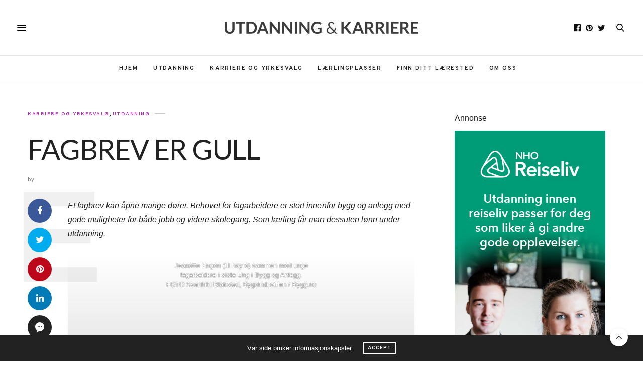

--- FILE ---
content_type: text/html; charset=UTF-8
request_url: https://utdannelseogkarriere.no/fagbrev-er-gull/
body_size: 20078
content:
<!doctype html>
<html lang="nb-NO">
<head>
	<meta charset="UTF-8">
	<meta name="viewport" content="width=device-width, initial-scale=1, maximum-scale=1, viewport-fit=cover">
	<link rel="profile" href="http://gmpg.org/xfn/11">
	<meta http-equiv="x-dns-prefetch-control" content="on">
	<link rel="dns-prefetch" href="//fonts.googleapis.com" />
	<link rel="dns-prefetch" href="//fonts.gstatic.com" />
	<link rel="dns-prefetch" href="//0.gravatar.com/" />
	<link rel="dns-prefetch" href="//2.gravatar.com/" />
	<link rel="dns-prefetch" href="//1.gravatar.com/" /><title>FAGBREV ER GULL &#8211; Utdanning og karriere</title>
<meta name='robots' content='max-image-preview:large' />
<link rel='dns-prefetch' href='//cdn.plyr.io' />
<link rel='dns-prefetch' href='//fonts.googleapis.com' />
<link rel="alternate" type="application/rss+xml" title="Utdanning og karriere &raquo; strøm" href="https://utdannelseogkarriere.no/feed/" />
<link rel="alternate" type="application/rss+xml" title="Utdanning og karriere &raquo; kommentarstrøm" href="https://utdannelseogkarriere.no/comments/feed/" />
<link rel="preconnect" href="//fonts.gstatic.com/" crossorigin><link rel="alternate" type="application/rss+xml" title="Utdanning og karriere &raquo; FAGBREV ER GULL kommentarstrøm" href="https://utdannelseogkarriere.no/fagbrev-er-gull/feed/" />
<link rel="alternate" title="oEmbed (JSON)" type="application/json+oembed" href="https://utdannelseogkarriere.no/wp-json/oembed/1.0/embed?url=https%3A%2F%2Futdannelseogkarriere.no%2Ffagbrev-er-gull%2F" />
<link rel="alternate" title="oEmbed (XML)" type="text/xml+oembed" href="https://utdannelseogkarriere.no/wp-json/oembed/1.0/embed?url=https%3A%2F%2Futdannelseogkarriere.no%2Ffagbrev-er-gull%2F&#038;format=xml" />
<!-- utdannelseogkarriere.no is managing ads with Advanced Ads 1.56.2 --><script id="utdan-ready">
			window.advanced_ads_ready=function(e,a){a=a||"complete";var d=function(e){return"interactive"===a?"loading"!==e:"complete"===e};d(document.readyState)?e():document.addEventListener("readystatechange",(function(a){d(a.target.readyState)&&e()}),{once:"interactive"===a})},window.advanced_ads_ready_queue=window.advanced_ads_ready_queue||[];		</script>
		<style id='wp-img-auto-sizes-contain-inline-css' type='text/css'>
img:is([sizes=auto i],[sizes^="auto," i]){contain-intrinsic-size:3000px 1500px}
/*# sourceURL=wp-img-auto-sizes-contain-inline-css */
</style>
<style id='wp-emoji-styles-inline-css' type='text/css'>

	img.wp-smiley, img.emoji {
		display: inline !important;
		border: none !important;
		box-shadow: none !important;
		height: 1em !important;
		width: 1em !important;
		margin: 0 0.07em !important;
		vertical-align: -0.1em !important;
		background: none !important;
		padding: 0 !important;
	}
/*# sourceURL=wp-emoji-styles-inline-css */
</style>
<style id='wp-block-library-inline-css' type='text/css'>
:root{--wp-block-synced-color:#7a00df;--wp-block-synced-color--rgb:122,0,223;--wp-bound-block-color:var(--wp-block-synced-color);--wp-editor-canvas-background:#ddd;--wp-admin-theme-color:#007cba;--wp-admin-theme-color--rgb:0,124,186;--wp-admin-theme-color-darker-10:#006ba1;--wp-admin-theme-color-darker-10--rgb:0,107,160.5;--wp-admin-theme-color-darker-20:#005a87;--wp-admin-theme-color-darker-20--rgb:0,90,135;--wp-admin-border-width-focus:2px}@media (min-resolution:192dpi){:root{--wp-admin-border-width-focus:1.5px}}.wp-element-button{cursor:pointer}:root .has-very-light-gray-background-color{background-color:#eee}:root .has-very-dark-gray-background-color{background-color:#313131}:root .has-very-light-gray-color{color:#eee}:root .has-very-dark-gray-color{color:#313131}:root .has-vivid-green-cyan-to-vivid-cyan-blue-gradient-background{background:linear-gradient(135deg,#00d084,#0693e3)}:root .has-purple-crush-gradient-background{background:linear-gradient(135deg,#34e2e4,#4721fb 50%,#ab1dfe)}:root .has-hazy-dawn-gradient-background{background:linear-gradient(135deg,#faaca8,#dad0ec)}:root .has-subdued-olive-gradient-background{background:linear-gradient(135deg,#fafae1,#67a671)}:root .has-atomic-cream-gradient-background{background:linear-gradient(135deg,#fdd79a,#004a59)}:root .has-nightshade-gradient-background{background:linear-gradient(135deg,#330968,#31cdcf)}:root .has-midnight-gradient-background{background:linear-gradient(135deg,#020381,#2874fc)}:root{--wp--preset--font-size--normal:16px;--wp--preset--font-size--huge:42px}.has-regular-font-size{font-size:1em}.has-larger-font-size{font-size:2.625em}.has-normal-font-size{font-size:var(--wp--preset--font-size--normal)}.has-huge-font-size{font-size:var(--wp--preset--font-size--huge)}.has-text-align-center{text-align:center}.has-text-align-left{text-align:left}.has-text-align-right{text-align:right}.has-fit-text{white-space:nowrap!important}#end-resizable-editor-section{display:none}.aligncenter{clear:both}.items-justified-left{justify-content:flex-start}.items-justified-center{justify-content:center}.items-justified-right{justify-content:flex-end}.items-justified-space-between{justify-content:space-between}.screen-reader-text{border:0;clip-path:inset(50%);height:1px;margin:-1px;overflow:hidden;padding:0;position:absolute;width:1px;word-wrap:normal!important}.screen-reader-text:focus{background-color:#ddd;clip-path:none;color:#444;display:block;font-size:1em;height:auto;left:5px;line-height:normal;padding:15px 23px 14px;text-decoration:none;top:5px;width:auto;z-index:100000}html :where(.has-border-color){border-style:solid}html :where([style*=border-top-color]){border-top-style:solid}html :where([style*=border-right-color]){border-right-style:solid}html :where([style*=border-bottom-color]){border-bottom-style:solid}html :where([style*=border-left-color]){border-left-style:solid}html :where([style*=border-width]){border-style:solid}html :where([style*=border-top-width]){border-top-style:solid}html :where([style*=border-right-width]){border-right-style:solid}html :where([style*=border-bottom-width]){border-bottom-style:solid}html :where([style*=border-left-width]){border-left-style:solid}html :where(img[class*=wp-image-]){height:auto;max-width:100%}:where(figure){margin:0 0 1em}html :where(.is-position-sticky){--wp-admin--admin-bar--position-offset:var(--wp-admin--admin-bar--height,0px)}@media screen and (max-width:600px){html :where(.is-position-sticky){--wp-admin--admin-bar--position-offset:0px}}

/*# sourceURL=wp-block-library-inline-css */
</style><style id='wp-block-gallery-inline-css' type='text/css'>
.blocks-gallery-grid:not(.has-nested-images),.wp-block-gallery:not(.has-nested-images){display:flex;flex-wrap:wrap;list-style-type:none;margin:0;padding:0}.blocks-gallery-grid:not(.has-nested-images) .blocks-gallery-image,.blocks-gallery-grid:not(.has-nested-images) .blocks-gallery-item,.wp-block-gallery:not(.has-nested-images) .blocks-gallery-image,.wp-block-gallery:not(.has-nested-images) .blocks-gallery-item{display:flex;flex-direction:column;flex-grow:1;justify-content:center;margin:0 1em 1em 0;position:relative;width:calc(50% - 1em)}.blocks-gallery-grid:not(.has-nested-images) .blocks-gallery-image:nth-of-type(2n),.blocks-gallery-grid:not(.has-nested-images) .blocks-gallery-item:nth-of-type(2n),.wp-block-gallery:not(.has-nested-images) .blocks-gallery-image:nth-of-type(2n),.wp-block-gallery:not(.has-nested-images) .blocks-gallery-item:nth-of-type(2n){margin-right:0}.blocks-gallery-grid:not(.has-nested-images) .blocks-gallery-image figure,.blocks-gallery-grid:not(.has-nested-images) .blocks-gallery-item figure,.wp-block-gallery:not(.has-nested-images) .blocks-gallery-image figure,.wp-block-gallery:not(.has-nested-images) .blocks-gallery-item figure{align-items:flex-end;display:flex;height:100%;justify-content:flex-start;margin:0}.blocks-gallery-grid:not(.has-nested-images) .blocks-gallery-image img,.blocks-gallery-grid:not(.has-nested-images) .blocks-gallery-item img,.wp-block-gallery:not(.has-nested-images) .blocks-gallery-image img,.wp-block-gallery:not(.has-nested-images) .blocks-gallery-item img{display:block;height:auto;max-width:100%;width:auto}.blocks-gallery-grid:not(.has-nested-images) .blocks-gallery-image figcaption,.blocks-gallery-grid:not(.has-nested-images) .blocks-gallery-item figcaption,.wp-block-gallery:not(.has-nested-images) .blocks-gallery-image figcaption,.wp-block-gallery:not(.has-nested-images) .blocks-gallery-item figcaption{background:linear-gradient(0deg,#000000b3,#0000004d 70%,#0000);bottom:0;box-sizing:border-box;color:#fff;font-size:.8em;margin:0;max-height:100%;overflow:auto;padding:3em .77em .7em;position:absolute;text-align:center;width:100%;z-index:2}.blocks-gallery-grid:not(.has-nested-images) .blocks-gallery-image figcaption img,.blocks-gallery-grid:not(.has-nested-images) .blocks-gallery-item figcaption img,.wp-block-gallery:not(.has-nested-images) .blocks-gallery-image figcaption img,.wp-block-gallery:not(.has-nested-images) .blocks-gallery-item figcaption img{display:inline}.blocks-gallery-grid:not(.has-nested-images) figcaption,.wp-block-gallery:not(.has-nested-images) figcaption{flex-grow:1}.blocks-gallery-grid:not(.has-nested-images).is-cropped .blocks-gallery-image a,.blocks-gallery-grid:not(.has-nested-images).is-cropped .blocks-gallery-image img,.blocks-gallery-grid:not(.has-nested-images).is-cropped .blocks-gallery-item a,.blocks-gallery-grid:not(.has-nested-images).is-cropped .blocks-gallery-item img,.wp-block-gallery:not(.has-nested-images).is-cropped .blocks-gallery-image a,.wp-block-gallery:not(.has-nested-images).is-cropped .blocks-gallery-image img,.wp-block-gallery:not(.has-nested-images).is-cropped .blocks-gallery-item a,.wp-block-gallery:not(.has-nested-images).is-cropped .blocks-gallery-item img{flex:1;height:100%;object-fit:cover;width:100%}.blocks-gallery-grid:not(.has-nested-images).columns-1 .blocks-gallery-image,.blocks-gallery-grid:not(.has-nested-images).columns-1 .blocks-gallery-item,.wp-block-gallery:not(.has-nested-images).columns-1 .blocks-gallery-image,.wp-block-gallery:not(.has-nested-images).columns-1 .blocks-gallery-item{margin-right:0;width:100%}@media (min-width:600px){.blocks-gallery-grid:not(.has-nested-images).columns-3 .blocks-gallery-image,.blocks-gallery-grid:not(.has-nested-images).columns-3 .blocks-gallery-item,.wp-block-gallery:not(.has-nested-images).columns-3 .blocks-gallery-image,.wp-block-gallery:not(.has-nested-images).columns-3 .blocks-gallery-item{margin-right:1em;width:calc(33.33333% - .66667em)}.blocks-gallery-grid:not(.has-nested-images).columns-4 .blocks-gallery-image,.blocks-gallery-grid:not(.has-nested-images).columns-4 .blocks-gallery-item,.wp-block-gallery:not(.has-nested-images).columns-4 .blocks-gallery-image,.wp-block-gallery:not(.has-nested-images).columns-4 .blocks-gallery-item{margin-right:1em;width:calc(25% - .75em)}.blocks-gallery-grid:not(.has-nested-images).columns-5 .blocks-gallery-image,.blocks-gallery-grid:not(.has-nested-images).columns-5 .blocks-gallery-item,.wp-block-gallery:not(.has-nested-images).columns-5 .blocks-gallery-image,.wp-block-gallery:not(.has-nested-images).columns-5 .blocks-gallery-item{margin-right:1em;width:calc(20% - .8em)}.blocks-gallery-grid:not(.has-nested-images).columns-6 .blocks-gallery-image,.blocks-gallery-grid:not(.has-nested-images).columns-6 .blocks-gallery-item,.wp-block-gallery:not(.has-nested-images).columns-6 .blocks-gallery-image,.wp-block-gallery:not(.has-nested-images).columns-6 .blocks-gallery-item{margin-right:1em;width:calc(16.66667% - .83333em)}.blocks-gallery-grid:not(.has-nested-images).columns-7 .blocks-gallery-image,.blocks-gallery-grid:not(.has-nested-images).columns-7 .blocks-gallery-item,.wp-block-gallery:not(.has-nested-images).columns-7 .blocks-gallery-image,.wp-block-gallery:not(.has-nested-images).columns-7 .blocks-gallery-item{margin-right:1em;width:calc(14.28571% - .85714em)}.blocks-gallery-grid:not(.has-nested-images).columns-8 .blocks-gallery-image,.blocks-gallery-grid:not(.has-nested-images).columns-8 .blocks-gallery-item,.wp-block-gallery:not(.has-nested-images).columns-8 .blocks-gallery-image,.wp-block-gallery:not(.has-nested-images).columns-8 .blocks-gallery-item{margin-right:1em;width:calc(12.5% - .875em)}.blocks-gallery-grid:not(.has-nested-images).columns-1 .blocks-gallery-image:nth-of-type(1n),.blocks-gallery-grid:not(.has-nested-images).columns-1 .blocks-gallery-item:nth-of-type(1n),.blocks-gallery-grid:not(.has-nested-images).columns-2 .blocks-gallery-image:nth-of-type(2n),.blocks-gallery-grid:not(.has-nested-images).columns-2 .blocks-gallery-item:nth-of-type(2n),.blocks-gallery-grid:not(.has-nested-images).columns-3 .blocks-gallery-image:nth-of-type(3n),.blocks-gallery-grid:not(.has-nested-images).columns-3 .blocks-gallery-item:nth-of-type(3n),.blocks-gallery-grid:not(.has-nested-images).columns-4 .blocks-gallery-image:nth-of-type(4n),.blocks-gallery-grid:not(.has-nested-images).columns-4 .blocks-gallery-item:nth-of-type(4n),.blocks-gallery-grid:not(.has-nested-images).columns-5 .blocks-gallery-image:nth-of-type(5n),.blocks-gallery-grid:not(.has-nested-images).columns-5 .blocks-gallery-item:nth-of-type(5n),.blocks-gallery-grid:not(.has-nested-images).columns-6 .blocks-gallery-image:nth-of-type(6n),.blocks-gallery-grid:not(.has-nested-images).columns-6 .blocks-gallery-item:nth-of-type(6n),.blocks-gallery-grid:not(.has-nested-images).columns-7 .blocks-gallery-image:nth-of-type(7n),.blocks-gallery-grid:not(.has-nested-images).columns-7 .blocks-gallery-item:nth-of-type(7n),.blocks-gallery-grid:not(.has-nested-images).columns-8 .blocks-gallery-image:nth-of-type(8n),.blocks-gallery-grid:not(.has-nested-images).columns-8 .blocks-gallery-item:nth-of-type(8n),.wp-block-gallery:not(.has-nested-images).columns-1 .blocks-gallery-image:nth-of-type(1n),.wp-block-gallery:not(.has-nested-images).columns-1 .blocks-gallery-item:nth-of-type(1n),.wp-block-gallery:not(.has-nested-images).columns-2 .blocks-gallery-image:nth-of-type(2n),.wp-block-gallery:not(.has-nested-images).columns-2 .blocks-gallery-item:nth-of-type(2n),.wp-block-gallery:not(.has-nested-images).columns-3 .blocks-gallery-image:nth-of-type(3n),.wp-block-gallery:not(.has-nested-images).columns-3 .blocks-gallery-item:nth-of-type(3n),.wp-block-gallery:not(.has-nested-images).columns-4 .blocks-gallery-image:nth-of-type(4n),.wp-block-gallery:not(.has-nested-images).columns-4 .blocks-gallery-item:nth-of-type(4n),.wp-block-gallery:not(.has-nested-images).columns-5 .blocks-gallery-image:nth-of-type(5n),.wp-block-gallery:not(.has-nested-images).columns-5 .blocks-gallery-item:nth-of-type(5n),.wp-block-gallery:not(.has-nested-images).columns-6 .blocks-gallery-image:nth-of-type(6n),.wp-block-gallery:not(.has-nested-images).columns-6 .blocks-gallery-item:nth-of-type(6n),.wp-block-gallery:not(.has-nested-images).columns-7 .blocks-gallery-image:nth-of-type(7n),.wp-block-gallery:not(.has-nested-images).columns-7 .blocks-gallery-item:nth-of-type(7n),.wp-block-gallery:not(.has-nested-images).columns-8 .blocks-gallery-image:nth-of-type(8n),.wp-block-gallery:not(.has-nested-images).columns-8 .blocks-gallery-item:nth-of-type(8n){margin-right:0}}.blocks-gallery-grid:not(.has-nested-images) .blocks-gallery-image:last-child,.blocks-gallery-grid:not(.has-nested-images) .blocks-gallery-item:last-child,.wp-block-gallery:not(.has-nested-images) .blocks-gallery-image:last-child,.wp-block-gallery:not(.has-nested-images) .blocks-gallery-item:last-child{margin-right:0}.blocks-gallery-grid:not(.has-nested-images).alignleft,.blocks-gallery-grid:not(.has-nested-images).alignright,.wp-block-gallery:not(.has-nested-images).alignleft,.wp-block-gallery:not(.has-nested-images).alignright{max-width:420px;width:100%}.blocks-gallery-grid:not(.has-nested-images).aligncenter .blocks-gallery-item figure,.wp-block-gallery:not(.has-nested-images).aligncenter .blocks-gallery-item figure{justify-content:center}.wp-block-gallery:not(.is-cropped) .blocks-gallery-item{align-self:flex-start}figure.wp-block-gallery.has-nested-images{align-items:normal}.wp-block-gallery.has-nested-images figure.wp-block-image:not(#individual-image){margin:0;width:calc(50% - var(--wp--style--unstable-gallery-gap, 16px)/2)}.wp-block-gallery.has-nested-images figure.wp-block-image{box-sizing:border-box;display:flex;flex-direction:column;flex-grow:1;justify-content:center;max-width:100%;position:relative}.wp-block-gallery.has-nested-images figure.wp-block-image>a,.wp-block-gallery.has-nested-images figure.wp-block-image>div{flex-direction:column;flex-grow:1;margin:0}.wp-block-gallery.has-nested-images figure.wp-block-image img{display:block;height:auto;max-width:100%!important;width:auto}.wp-block-gallery.has-nested-images figure.wp-block-image figcaption,.wp-block-gallery.has-nested-images figure.wp-block-image:has(figcaption):before{bottom:0;left:0;max-height:100%;position:absolute;right:0}.wp-block-gallery.has-nested-images figure.wp-block-image:has(figcaption):before{backdrop-filter:blur(3px);content:"";height:100%;-webkit-mask-image:linear-gradient(0deg,#000 20%,#0000);mask-image:linear-gradient(0deg,#000 20%,#0000);max-height:40%;pointer-events:none}.wp-block-gallery.has-nested-images figure.wp-block-image figcaption{box-sizing:border-box;color:#fff;font-size:13px;margin:0;overflow:auto;padding:1em;text-align:center;text-shadow:0 0 1.5px #000}.wp-block-gallery.has-nested-images figure.wp-block-image figcaption::-webkit-scrollbar{height:12px;width:12px}.wp-block-gallery.has-nested-images figure.wp-block-image figcaption::-webkit-scrollbar-track{background-color:initial}.wp-block-gallery.has-nested-images figure.wp-block-image figcaption::-webkit-scrollbar-thumb{background-clip:padding-box;background-color:initial;border:3px solid #0000;border-radius:8px}.wp-block-gallery.has-nested-images figure.wp-block-image figcaption:focus-within::-webkit-scrollbar-thumb,.wp-block-gallery.has-nested-images figure.wp-block-image figcaption:focus::-webkit-scrollbar-thumb,.wp-block-gallery.has-nested-images figure.wp-block-image figcaption:hover::-webkit-scrollbar-thumb{background-color:#fffc}.wp-block-gallery.has-nested-images figure.wp-block-image figcaption{scrollbar-color:#0000 #0000;scrollbar-gutter:stable both-edges;scrollbar-width:thin}.wp-block-gallery.has-nested-images figure.wp-block-image figcaption:focus,.wp-block-gallery.has-nested-images figure.wp-block-image figcaption:focus-within,.wp-block-gallery.has-nested-images figure.wp-block-image figcaption:hover{scrollbar-color:#fffc #0000}.wp-block-gallery.has-nested-images figure.wp-block-image figcaption{will-change:transform}@media (hover:none){.wp-block-gallery.has-nested-images figure.wp-block-image figcaption{scrollbar-color:#fffc #0000}}.wp-block-gallery.has-nested-images figure.wp-block-image figcaption{background:linear-gradient(0deg,#0006,#0000)}.wp-block-gallery.has-nested-images figure.wp-block-image figcaption img{display:inline}.wp-block-gallery.has-nested-images figure.wp-block-image figcaption a{color:inherit}.wp-block-gallery.has-nested-images figure.wp-block-image.has-custom-border img{box-sizing:border-box}.wp-block-gallery.has-nested-images figure.wp-block-image.has-custom-border>a,.wp-block-gallery.has-nested-images figure.wp-block-image.has-custom-border>div,.wp-block-gallery.has-nested-images figure.wp-block-image.is-style-rounded>a,.wp-block-gallery.has-nested-images figure.wp-block-image.is-style-rounded>div{flex:1 1 auto}.wp-block-gallery.has-nested-images figure.wp-block-image.has-custom-border figcaption,.wp-block-gallery.has-nested-images figure.wp-block-image.is-style-rounded figcaption{background:none;color:inherit;flex:initial;margin:0;padding:10px 10px 9px;position:relative;text-shadow:none}.wp-block-gallery.has-nested-images figure.wp-block-image.has-custom-border:before,.wp-block-gallery.has-nested-images figure.wp-block-image.is-style-rounded:before{content:none}.wp-block-gallery.has-nested-images figcaption{flex-basis:100%;flex-grow:1;text-align:center}.wp-block-gallery.has-nested-images:not(.is-cropped) figure.wp-block-image:not(#individual-image){margin-bottom:auto;margin-top:0}.wp-block-gallery.has-nested-images.is-cropped figure.wp-block-image:not(#individual-image){align-self:inherit}.wp-block-gallery.has-nested-images.is-cropped figure.wp-block-image:not(#individual-image)>a,.wp-block-gallery.has-nested-images.is-cropped figure.wp-block-image:not(#individual-image)>div:not(.components-drop-zone){display:flex}.wp-block-gallery.has-nested-images.is-cropped figure.wp-block-image:not(#individual-image) a,.wp-block-gallery.has-nested-images.is-cropped figure.wp-block-image:not(#individual-image) img{flex:1 0 0%;height:100%;object-fit:cover;width:100%}.wp-block-gallery.has-nested-images.columns-1 figure.wp-block-image:not(#individual-image){width:100%}@media (min-width:600px){.wp-block-gallery.has-nested-images.columns-3 figure.wp-block-image:not(#individual-image){width:calc(33.33333% - var(--wp--style--unstable-gallery-gap, 16px)*.66667)}.wp-block-gallery.has-nested-images.columns-4 figure.wp-block-image:not(#individual-image){width:calc(25% - var(--wp--style--unstable-gallery-gap, 16px)*.75)}.wp-block-gallery.has-nested-images.columns-5 figure.wp-block-image:not(#individual-image){width:calc(20% - var(--wp--style--unstable-gallery-gap, 16px)*.8)}.wp-block-gallery.has-nested-images.columns-6 figure.wp-block-image:not(#individual-image){width:calc(16.66667% - var(--wp--style--unstable-gallery-gap, 16px)*.83333)}.wp-block-gallery.has-nested-images.columns-7 figure.wp-block-image:not(#individual-image){width:calc(14.28571% - var(--wp--style--unstable-gallery-gap, 16px)*.85714)}.wp-block-gallery.has-nested-images.columns-8 figure.wp-block-image:not(#individual-image){width:calc(12.5% - var(--wp--style--unstable-gallery-gap, 16px)*.875)}.wp-block-gallery.has-nested-images.columns-default figure.wp-block-image:not(#individual-image){width:calc(33.33% - var(--wp--style--unstable-gallery-gap, 16px)*.66667)}.wp-block-gallery.has-nested-images.columns-default figure.wp-block-image:not(#individual-image):first-child:nth-last-child(2),.wp-block-gallery.has-nested-images.columns-default figure.wp-block-image:not(#individual-image):first-child:nth-last-child(2)~figure.wp-block-image:not(#individual-image){width:calc(50% - var(--wp--style--unstable-gallery-gap, 16px)*.5)}.wp-block-gallery.has-nested-images.columns-default figure.wp-block-image:not(#individual-image):first-child:last-child{width:100%}}.wp-block-gallery.has-nested-images.alignleft,.wp-block-gallery.has-nested-images.alignright{max-width:420px;width:100%}.wp-block-gallery.has-nested-images.aligncenter{justify-content:center}
/*# sourceURL=https://utdannelseogkarriere.no/wp-includes/blocks/gallery/style.min.css */
</style>
<style id='wp-block-image-inline-css' type='text/css'>
.wp-block-image>a,.wp-block-image>figure>a{display:inline-block}.wp-block-image img{box-sizing:border-box;height:auto;max-width:100%;vertical-align:bottom}@media not (prefers-reduced-motion){.wp-block-image img.hide{visibility:hidden}.wp-block-image img.show{animation:show-content-image .4s}}.wp-block-image[style*=border-radius] img,.wp-block-image[style*=border-radius]>a{border-radius:inherit}.wp-block-image.has-custom-border img{box-sizing:border-box}.wp-block-image.aligncenter{text-align:center}.wp-block-image.alignfull>a,.wp-block-image.alignwide>a{width:100%}.wp-block-image.alignfull img,.wp-block-image.alignwide img{height:auto;width:100%}.wp-block-image .aligncenter,.wp-block-image .alignleft,.wp-block-image .alignright,.wp-block-image.aligncenter,.wp-block-image.alignleft,.wp-block-image.alignright{display:table}.wp-block-image .aligncenter>figcaption,.wp-block-image .alignleft>figcaption,.wp-block-image .alignright>figcaption,.wp-block-image.aligncenter>figcaption,.wp-block-image.alignleft>figcaption,.wp-block-image.alignright>figcaption{caption-side:bottom;display:table-caption}.wp-block-image .alignleft{float:left;margin:.5em 1em .5em 0}.wp-block-image .alignright{float:right;margin:.5em 0 .5em 1em}.wp-block-image .aligncenter{margin-left:auto;margin-right:auto}.wp-block-image :where(figcaption){margin-bottom:1em;margin-top:.5em}.wp-block-image.is-style-circle-mask img{border-radius:9999px}@supports ((-webkit-mask-image:none) or (mask-image:none)) or (-webkit-mask-image:none){.wp-block-image.is-style-circle-mask img{border-radius:0;-webkit-mask-image:url('data:image/svg+xml;utf8,<svg viewBox="0 0 100 100" xmlns="http://www.w3.org/2000/svg"><circle cx="50" cy="50" r="50"/></svg>');mask-image:url('data:image/svg+xml;utf8,<svg viewBox="0 0 100 100" xmlns="http://www.w3.org/2000/svg"><circle cx="50" cy="50" r="50"/></svg>');mask-mode:alpha;-webkit-mask-position:center;mask-position:center;-webkit-mask-repeat:no-repeat;mask-repeat:no-repeat;-webkit-mask-size:contain;mask-size:contain}}:root :where(.wp-block-image.is-style-rounded img,.wp-block-image .is-style-rounded img){border-radius:9999px}.wp-block-image figure{margin:0}.wp-lightbox-container{display:flex;flex-direction:column;position:relative}.wp-lightbox-container img{cursor:zoom-in}.wp-lightbox-container img:hover+button{opacity:1}.wp-lightbox-container button{align-items:center;backdrop-filter:blur(16px) saturate(180%);background-color:#5a5a5a40;border:none;border-radius:4px;cursor:zoom-in;display:flex;height:20px;justify-content:center;opacity:0;padding:0;position:absolute;right:16px;text-align:center;top:16px;width:20px;z-index:100}@media not (prefers-reduced-motion){.wp-lightbox-container button{transition:opacity .2s ease}}.wp-lightbox-container button:focus-visible{outline:3px auto #5a5a5a40;outline:3px auto -webkit-focus-ring-color;outline-offset:3px}.wp-lightbox-container button:hover{cursor:pointer;opacity:1}.wp-lightbox-container button:focus{opacity:1}.wp-lightbox-container button:focus,.wp-lightbox-container button:hover,.wp-lightbox-container button:not(:hover):not(:active):not(.has-background){background-color:#5a5a5a40;border:none}.wp-lightbox-overlay{box-sizing:border-box;cursor:zoom-out;height:100vh;left:0;overflow:hidden;position:fixed;top:0;visibility:hidden;width:100%;z-index:100000}.wp-lightbox-overlay .close-button{align-items:center;cursor:pointer;display:flex;justify-content:center;min-height:40px;min-width:40px;padding:0;position:absolute;right:calc(env(safe-area-inset-right) + 16px);top:calc(env(safe-area-inset-top) + 16px);z-index:5000000}.wp-lightbox-overlay .close-button:focus,.wp-lightbox-overlay .close-button:hover,.wp-lightbox-overlay .close-button:not(:hover):not(:active):not(.has-background){background:none;border:none}.wp-lightbox-overlay .lightbox-image-container{height:var(--wp--lightbox-container-height);left:50%;overflow:hidden;position:absolute;top:50%;transform:translate(-50%,-50%);transform-origin:top left;width:var(--wp--lightbox-container-width);z-index:9999999999}.wp-lightbox-overlay .wp-block-image{align-items:center;box-sizing:border-box;display:flex;height:100%;justify-content:center;margin:0;position:relative;transform-origin:0 0;width:100%;z-index:3000000}.wp-lightbox-overlay .wp-block-image img{height:var(--wp--lightbox-image-height);min-height:var(--wp--lightbox-image-height);min-width:var(--wp--lightbox-image-width);width:var(--wp--lightbox-image-width)}.wp-lightbox-overlay .wp-block-image figcaption{display:none}.wp-lightbox-overlay button{background:none;border:none}.wp-lightbox-overlay .scrim{background-color:#fff;height:100%;opacity:.9;position:absolute;width:100%;z-index:2000000}.wp-lightbox-overlay.active{visibility:visible}@media not (prefers-reduced-motion){.wp-lightbox-overlay.active{animation:turn-on-visibility .25s both}.wp-lightbox-overlay.active img{animation:turn-on-visibility .35s both}.wp-lightbox-overlay.show-closing-animation:not(.active){animation:turn-off-visibility .35s both}.wp-lightbox-overlay.show-closing-animation:not(.active) img{animation:turn-off-visibility .25s both}.wp-lightbox-overlay.zoom.active{animation:none;opacity:1;visibility:visible}.wp-lightbox-overlay.zoom.active .lightbox-image-container{animation:lightbox-zoom-in .4s}.wp-lightbox-overlay.zoom.active .lightbox-image-container img{animation:none}.wp-lightbox-overlay.zoom.active .scrim{animation:turn-on-visibility .4s forwards}.wp-lightbox-overlay.zoom.show-closing-animation:not(.active){animation:none}.wp-lightbox-overlay.zoom.show-closing-animation:not(.active) .lightbox-image-container{animation:lightbox-zoom-out .4s}.wp-lightbox-overlay.zoom.show-closing-animation:not(.active) .lightbox-image-container img{animation:none}.wp-lightbox-overlay.zoom.show-closing-animation:not(.active) .scrim{animation:turn-off-visibility .4s forwards}}@keyframes show-content-image{0%{visibility:hidden}99%{visibility:hidden}to{visibility:visible}}@keyframes turn-on-visibility{0%{opacity:0}to{opacity:1}}@keyframes turn-off-visibility{0%{opacity:1;visibility:visible}99%{opacity:0;visibility:visible}to{opacity:0;visibility:hidden}}@keyframes lightbox-zoom-in{0%{transform:translate(calc((-100vw + var(--wp--lightbox-scrollbar-width))/2 + var(--wp--lightbox-initial-left-position)),calc(-50vh + var(--wp--lightbox-initial-top-position))) scale(var(--wp--lightbox-scale))}to{transform:translate(-50%,-50%) scale(1)}}@keyframes lightbox-zoom-out{0%{transform:translate(-50%,-50%) scale(1);visibility:visible}99%{visibility:visible}to{transform:translate(calc((-100vw + var(--wp--lightbox-scrollbar-width))/2 + var(--wp--lightbox-initial-left-position)),calc(-50vh + var(--wp--lightbox-initial-top-position))) scale(var(--wp--lightbox-scale));visibility:hidden}}
/*# sourceURL=https://utdannelseogkarriere.no/wp-includes/blocks/image/style.min.css */
</style>
<style id='wp-block-embed-inline-css' type='text/css'>
.wp-block-embed.alignleft,.wp-block-embed.alignright,.wp-block[data-align=left]>[data-type="core/embed"],.wp-block[data-align=right]>[data-type="core/embed"]{max-width:360px;width:100%}.wp-block-embed.alignleft .wp-block-embed__wrapper,.wp-block-embed.alignright .wp-block-embed__wrapper,.wp-block[data-align=left]>[data-type="core/embed"] .wp-block-embed__wrapper,.wp-block[data-align=right]>[data-type="core/embed"] .wp-block-embed__wrapper{min-width:280px}.wp-block-cover .wp-block-embed{min-height:240px;min-width:320px}.wp-block-embed{overflow-wrap:break-word}.wp-block-embed :where(figcaption){margin-bottom:1em;margin-top:.5em}.wp-block-embed iframe{max-width:100%}.wp-block-embed__wrapper{position:relative}.wp-embed-responsive .wp-has-aspect-ratio .wp-block-embed__wrapper:before{content:"";display:block;padding-top:50%}.wp-embed-responsive .wp-has-aspect-ratio iframe{bottom:0;height:100%;left:0;position:absolute;right:0;top:0;width:100%}.wp-embed-responsive .wp-embed-aspect-21-9 .wp-block-embed__wrapper:before{padding-top:42.85%}.wp-embed-responsive .wp-embed-aspect-18-9 .wp-block-embed__wrapper:before{padding-top:50%}.wp-embed-responsive .wp-embed-aspect-16-9 .wp-block-embed__wrapper:before{padding-top:56.25%}.wp-embed-responsive .wp-embed-aspect-4-3 .wp-block-embed__wrapper:before{padding-top:75%}.wp-embed-responsive .wp-embed-aspect-1-1 .wp-block-embed__wrapper:before{padding-top:100%}.wp-embed-responsive .wp-embed-aspect-9-16 .wp-block-embed__wrapper:before{padding-top:177.77%}.wp-embed-responsive .wp-embed-aspect-1-2 .wp-block-embed__wrapper:before{padding-top:200%}
/*# sourceURL=https://utdannelseogkarriere.no/wp-includes/blocks/embed/style.min.css */
</style>
<style id='wp-block-paragraph-inline-css' type='text/css'>
.is-small-text{font-size:.875em}.is-regular-text{font-size:1em}.is-large-text{font-size:2.25em}.is-larger-text{font-size:3em}.has-drop-cap:not(:focus):first-letter{float:left;font-size:8.4em;font-style:normal;font-weight:100;line-height:.68;margin:.05em .1em 0 0;text-transform:uppercase}body.rtl .has-drop-cap:not(:focus):first-letter{float:none;margin-left:.1em}p.has-drop-cap.has-background{overflow:hidden}:root :where(p.has-background){padding:1.25em 2.375em}:where(p.has-text-color:not(.has-link-color)) a{color:inherit}p.has-text-align-left[style*="writing-mode:vertical-lr"],p.has-text-align-right[style*="writing-mode:vertical-rl"]{rotate:180deg}
/*# sourceURL=https://utdannelseogkarriere.no/wp-includes/blocks/paragraph/style.min.css */
</style>
<style id='global-styles-inline-css' type='text/css'>
:root{--wp--preset--aspect-ratio--square: 1;--wp--preset--aspect-ratio--4-3: 4/3;--wp--preset--aspect-ratio--3-4: 3/4;--wp--preset--aspect-ratio--3-2: 3/2;--wp--preset--aspect-ratio--2-3: 2/3;--wp--preset--aspect-ratio--16-9: 16/9;--wp--preset--aspect-ratio--9-16: 9/16;--wp--preset--color--black: #000000;--wp--preset--color--cyan-bluish-gray: #abb8c3;--wp--preset--color--white: #ffffff;--wp--preset--color--pale-pink: #f78da7;--wp--preset--color--vivid-red: #cf2e2e;--wp--preset--color--luminous-vivid-orange: #ff6900;--wp--preset--color--luminous-vivid-amber: #fcb900;--wp--preset--color--light-green-cyan: #7bdcb5;--wp--preset--color--vivid-green-cyan: #00d084;--wp--preset--color--pale-cyan-blue: #8ed1fc;--wp--preset--color--vivid-cyan-blue: #0693e3;--wp--preset--color--vivid-purple: #9b51e0;--wp--preset--color--thb-accent: #b91fc1;--wp--preset--gradient--vivid-cyan-blue-to-vivid-purple: linear-gradient(135deg,rgb(6,147,227) 0%,rgb(155,81,224) 100%);--wp--preset--gradient--light-green-cyan-to-vivid-green-cyan: linear-gradient(135deg,rgb(122,220,180) 0%,rgb(0,208,130) 100%);--wp--preset--gradient--luminous-vivid-amber-to-luminous-vivid-orange: linear-gradient(135deg,rgb(252,185,0) 0%,rgb(255,105,0) 100%);--wp--preset--gradient--luminous-vivid-orange-to-vivid-red: linear-gradient(135deg,rgb(255,105,0) 0%,rgb(207,46,46) 100%);--wp--preset--gradient--very-light-gray-to-cyan-bluish-gray: linear-gradient(135deg,rgb(238,238,238) 0%,rgb(169,184,195) 100%);--wp--preset--gradient--cool-to-warm-spectrum: linear-gradient(135deg,rgb(74,234,220) 0%,rgb(151,120,209) 20%,rgb(207,42,186) 40%,rgb(238,44,130) 60%,rgb(251,105,98) 80%,rgb(254,248,76) 100%);--wp--preset--gradient--blush-light-purple: linear-gradient(135deg,rgb(255,206,236) 0%,rgb(152,150,240) 100%);--wp--preset--gradient--blush-bordeaux: linear-gradient(135deg,rgb(254,205,165) 0%,rgb(254,45,45) 50%,rgb(107,0,62) 100%);--wp--preset--gradient--luminous-dusk: linear-gradient(135deg,rgb(255,203,112) 0%,rgb(199,81,192) 50%,rgb(65,88,208) 100%);--wp--preset--gradient--pale-ocean: linear-gradient(135deg,rgb(255,245,203) 0%,rgb(182,227,212) 50%,rgb(51,167,181) 100%);--wp--preset--gradient--electric-grass: linear-gradient(135deg,rgb(202,248,128) 0%,rgb(113,206,126) 100%);--wp--preset--gradient--midnight: linear-gradient(135deg,rgb(2,3,129) 0%,rgb(40,116,252) 100%);--wp--preset--font-size--small: 13px;--wp--preset--font-size--medium: 20px;--wp--preset--font-size--large: 36px;--wp--preset--font-size--x-large: 42px;--wp--preset--spacing--20: 0.44rem;--wp--preset--spacing--30: 0.67rem;--wp--preset--spacing--40: 1rem;--wp--preset--spacing--50: 1.5rem;--wp--preset--spacing--60: 2.25rem;--wp--preset--spacing--70: 3.38rem;--wp--preset--spacing--80: 5.06rem;--wp--preset--shadow--natural: 6px 6px 9px rgba(0, 0, 0, 0.2);--wp--preset--shadow--deep: 12px 12px 50px rgba(0, 0, 0, 0.4);--wp--preset--shadow--sharp: 6px 6px 0px rgba(0, 0, 0, 0.2);--wp--preset--shadow--outlined: 6px 6px 0px -3px rgb(255, 255, 255), 6px 6px rgb(0, 0, 0);--wp--preset--shadow--crisp: 6px 6px 0px rgb(0, 0, 0);}:where(.is-layout-flex){gap: 0.5em;}:where(.is-layout-grid){gap: 0.5em;}body .is-layout-flex{display: flex;}.is-layout-flex{flex-wrap: wrap;align-items: center;}.is-layout-flex > :is(*, div){margin: 0;}body .is-layout-grid{display: grid;}.is-layout-grid > :is(*, div){margin: 0;}:where(.wp-block-columns.is-layout-flex){gap: 2em;}:where(.wp-block-columns.is-layout-grid){gap: 2em;}:where(.wp-block-post-template.is-layout-flex){gap: 1.25em;}:where(.wp-block-post-template.is-layout-grid){gap: 1.25em;}.has-black-color{color: var(--wp--preset--color--black) !important;}.has-cyan-bluish-gray-color{color: var(--wp--preset--color--cyan-bluish-gray) !important;}.has-white-color{color: var(--wp--preset--color--white) !important;}.has-pale-pink-color{color: var(--wp--preset--color--pale-pink) !important;}.has-vivid-red-color{color: var(--wp--preset--color--vivid-red) !important;}.has-luminous-vivid-orange-color{color: var(--wp--preset--color--luminous-vivid-orange) !important;}.has-luminous-vivid-amber-color{color: var(--wp--preset--color--luminous-vivid-amber) !important;}.has-light-green-cyan-color{color: var(--wp--preset--color--light-green-cyan) !important;}.has-vivid-green-cyan-color{color: var(--wp--preset--color--vivid-green-cyan) !important;}.has-pale-cyan-blue-color{color: var(--wp--preset--color--pale-cyan-blue) !important;}.has-vivid-cyan-blue-color{color: var(--wp--preset--color--vivid-cyan-blue) !important;}.has-vivid-purple-color{color: var(--wp--preset--color--vivid-purple) !important;}.has-black-background-color{background-color: var(--wp--preset--color--black) !important;}.has-cyan-bluish-gray-background-color{background-color: var(--wp--preset--color--cyan-bluish-gray) !important;}.has-white-background-color{background-color: var(--wp--preset--color--white) !important;}.has-pale-pink-background-color{background-color: var(--wp--preset--color--pale-pink) !important;}.has-vivid-red-background-color{background-color: var(--wp--preset--color--vivid-red) !important;}.has-luminous-vivid-orange-background-color{background-color: var(--wp--preset--color--luminous-vivid-orange) !important;}.has-luminous-vivid-amber-background-color{background-color: var(--wp--preset--color--luminous-vivid-amber) !important;}.has-light-green-cyan-background-color{background-color: var(--wp--preset--color--light-green-cyan) !important;}.has-vivid-green-cyan-background-color{background-color: var(--wp--preset--color--vivid-green-cyan) !important;}.has-pale-cyan-blue-background-color{background-color: var(--wp--preset--color--pale-cyan-blue) !important;}.has-vivid-cyan-blue-background-color{background-color: var(--wp--preset--color--vivid-cyan-blue) !important;}.has-vivid-purple-background-color{background-color: var(--wp--preset--color--vivid-purple) !important;}.has-black-border-color{border-color: var(--wp--preset--color--black) !important;}.has-cyan-bluish-gray-border-color{border-color: var(--wp--preset--color--cyan-bluish-gray) !important;}.has-white-border-color{border-color: var(--wp--preset--color--white) !important;}.has-pale-pink-border-color{border-color: var(--wp--preset--color--pale-pink) !important;}.has-vivid-red-border-color{border-color: var(--wp--preset--color--vivid-red) !important;}.has-luminous-vivid-orange-border-color{border-color: var(--wp--preset--color--luminous-vivid-orange) !important;}.has-luminous-vivid-amber-border-color{border-color: var(--wp--preset--color--luminous-vivid-amber) !important;}.has-light-green-cyan-border-color{border-color: var(--wp--preset--color--light-green-cyan) !important;}.has-vivid-green-cyan-border-color{border-color: var(--wp--preset--color--vivid-green-cyan) !important;}.has-pale-cyan-blue-border-color{border-color: var(--wp--preset--color--pale-cyan-blue) !important;}.has-vivid-cyan-blue-border-color{border-color: var(--wp--preset--color--vivid-cyan-blue) !important;}.has-vivid-purple-border-color{border-color: var(--wp--preset--color--vivid-purple) !important;}.has-vivid-cyan-blue-to-vivid-purple-gradient-background{background: var(--wp--preset--gradient--vivid-cyan-blue-to-vivid-purple) !important;}.has-light-green-cyan-to-vivid-green-cyan-gradient-background{background: var(--wp--preset--gradient--light-green-cyan-to-vivid-green-cyan) !important;}.has-luminous-vivid-amber-to-luminous-vivid-orange-gradient-background{background: var(--wp--preset--gradient--luminous-vivid-amber-to-luminous-vivid-orange) !important;}.has-luminous-vivid-orange-to-vivid-red-gradient-background{background: var(--wp--preset--gradient--luminous-vivid-orange-to-vivid-red) !important;}.has-very-light-gray-to-cyan-bluish-gray-gradient-background{background: var(--wp--preset--gradient--very-light-gray-to-cyan-bluish-gray) !important;}.has-cool-to-warm-spectrum-gradient-background{background: var(--wp--preset--gradient--cool-to-warm-spectrum) !important;}.has-blush-light-purple-gradient-background{background: var(--wp--preset--gradient--blush-light-purple) !important;}.has-blush-bordeaux-gradient-background{background: var(--wp--preset--gradient--blush-bordeaux) !important;}.has-luminous-dusk-gradient-background{background: var(--wp--preset--gradient--luminous-dusk) !important;}.has-pale-ocean-gradient-background{background: var(--wp--preset--gradient--pale-ocean) !important;}.has-electric-grass-gradient-background{background: var(--wp--preset--gradient--electric-grass) !important;}.has-midnight-gradient-background{background: var(--wp--preset--gradient--midnight) !important;}.has-small-font-size{font-size: var(--wp--preset--font-size--small) !important;}.has-medium-font-size{font-size: var(--wp--preset--font-size--medium) !important;}.has-large-font-size{font-size: var(--wp--preset--font-size--large) !important;}.has-x-large-font-size{font-size: var(--wp--preset--font-size--x-large) !important;}
/*# sourceURL=global-styles-inline-css */
</style>
<style id='core-block-supports-inline-css' type='text/css'>
.wp-block-gallery.wp-block-gallery-3{--wp--style--unstable-gallery-gap:var( --wp--style--gallery-gap-default, var( --gallery-block--gutter-size, var( --wp--style--block-gap, 0.5em ) ) );gap:var( --wp--style--gallery-gap-default, var( --gallery-block--gutter-size, var( --wp--style--block-gap, 0.5em ) ) );}.wp-block-gallery.wp-block-gallery-4{--wp--style--unstable-gallery-gap:var( --wp--style--gallery-gap-default, var( --gallery-block--gutter-size, var( --wp--style--block-gap, 0.5em ) ) );gap:var( --wp--style--gallery-gap-default, var( --gallery-block--gutter-size, var( --wp--style--block-gap, 0.5em ) ) );}
/*# sourceURL=core-block-supports-inline-css */
</style>

<style id='classic-theme-styles-inline-css' type='text/css'>
/*! This file is auto-generated */
.wp-block-button__link{color:#fff;background-color:#32373c;border-radius:9999px;box-shadow:none;text-decoration:none;padding:calc(.667em + 2px) calc(1.333em + 2px);font-size:1.125em}.wp-block-file__button{background:#32373c;color:#fff;text-decoration:none}
/*# sourceURL=/wp-includes/css/classic-themes.min.css */
</style>
<link rel='stylesheet' id='thb-fa-css' href='https://utdannelseogkarriere.no/wp-content/themes/thevoux-wp/assets/css/font-awesome.min.css?ver=4.7.0' media='all' />
<link rel='stylesheet' id='thb-app-css' href='https://utdannelseogkarriere.no/wp-content/themes/thevoux-wp/assets/css/app.css?ver=6.9.3' media='all' />
<style id='thb-app-inline-css' type='text/css'>
body {font-family:Helvetica, 'BlinkMacSystemFont', -apple-system, 'Roboto', 'Lucida Sans';}@media only screen and (max-width:40.063em) {.header .logo .logoimg {max-height:50px;}.header .logo .logoimg[src$=".svg"] {max-height:100%;height:50px;}}@media only screen and (min-width:40.063em) {.header .logo .logoimg {max-height:100px;}.header .logo .logoimg[src$=".svg"] {max-height:100%;height:100px;}}.header.fixed .logo .logoimg {max-height:50px;}.header.fixed .logo .logoimg[src$=".svg"] {max-height:100%;height:50px;}h1, h2, h3, h4, h5, h6, .mont, .wpcf7-response-output, label, .select-wrapper select, .wp-caption .wp-caption-text, .smalltitle, .toggle .title, q, blockquote p, cite, table tr th, table tr td, #footer.style3 .menu, #footer.style2 .menu, #footer.style4 .menu, .product-title, .social_bar, .widget.widget_socialcounter ul.style2 li {font-family:Roboto, 'BlinkMacSystemFont', -apple-system, 'Roboto', 'Lucida Sans';}input[type="submit"],.button,.btn,.thb-text-button {font-family:Overpass, 'BlinkMacSystemFont', -apple-system, 'Roboto', 'Lucida Sans';font-weight:700;letter-spacing:0.1em !important;}em {}h1,.h1 {font-family:Lato, 'BlinkMacSystemFont', -apple-system, 'Roboto', 'Lucida Sans';letter-spacing:-0.02em !important;}h2 {font-family:Lato, 'BlinkMacSystemFont', -apple-system, 'Roboto', 'Lucida Sans';font-style:normal;font-weight:400;font-size:22px;letter-spacing:-0.02em !important;}h3 {font-family:Lato, 'BlinkMacSystemFont', -apple-system, 'Roboto', 'Lucida Sans';font-weight:600;font-size:22px;letter-spacing:-0.02em !important;}h4 {letter-spacing:-0.02em !important;}h5 {letter-spacing:-0.02em !important;}h6 {letter-spacing:-0.02em !important;}a,.header .nav_holder.dark .full-menu-container .full-menu > li > a:hover,.full-menu-container.light-menu-color .full-menu > li > a:hover,.full-menu-container .full-menu > li.active > a, .full-menu-container .full-menu > li.sfHover > a,.full-menu-container .full-menu > li > a:hover,.full-menu-container .full-menu > li.menu-item-has-children.menu-item-mega-parent .thb_mega_menu_holder .thb_mega_menu li.active a,.full-menu-container .full-menu > li.menu-item-has-children.menu-item-mega-parent .thb_mega_menu_holder .thb_mega_menu li.active a .fa,.post.featured-style4 .featured-title,.post-detail .article-tags a,.post .post-content .post-review .average,.post .post-content .post-review .thb-counter,#archive-title h1 span,.widget > strong.style1,.widget.widget_recent_entries ul li .url, .widget.widget_recent_comments ul li .url,.thb-mobile-menu li a.active,.thb-mobile-menu-secondary li a:hover,q, blockquote p,cite,.notification-box a:not(.button),.video_playlist .video_play.vertical.video-active,.video_playlist .video_play.vertical.video-active h6,.not-found p,.thb_tabs .tabs h6 a:hover,.thb_tabs .tabs dd.active h6 a,.cart_totals table tr.order-total td,.shop_table tbody tr td.order-status.approved,.shop_table tbody tr td.product-quantity .wishlist-in-stock,.shop_table tbody tr td.product-stock-status .wishlist-in-stock ,.payment_methods li .about_paypal,.place-order .terms label a,.woocommerce-MyAccount-navigation ul li:hover a, .woocommerce-MyAccount-navigation ul li.is-active a,.product .product-information .price > .amount,.product .product-information .price ins .amount,.product .product-information .wc-forward:hover,.product .product-information .product_meta > span a,.product .product-information .product_meta > span .sku,.woocommerce-tabs .wc-tabs li a:hover,.woocommerce-tabs .wc-tabs li.active a,.thb-selectionSharer a.email:hover,.widget ul.menu .current-menu-item>a,.btn.transparent-accent, .btn:focus.transparent-accent, .button.transparent-accent, input[type=submit].transparent-accent,.has-thb-accent-color,.wp-block-button .wp-block-button__link.has-thb-accent-color {color:#b91fc1;}.plyr__control--overlaid,.plyr--video .plyr__control.plyr__tab-focus, .plyr--video .plyr__control:hover, .plyr--video .plyr__control[aria-expanded=true] {background:#b91fc1;}.plyr--full-ui input[type=range] {color:#b91fc1;}.header-submenu-style2 .full-menu-container .full-menu > li.menu-item-has-children.menu-item-mega-parent .thb_mega_menu_holder,.custom_check + .custom_label:hover:before,.thb-pricing-table .thb-pricing-column.highlight-true .pricing-container,.woocommerce-MyAccount-navigation ul li:hover a, .woocommerce-MyAccount-navigation ul li.is-active a,.thb_3dimg:hover .image_link,.btn.transparent-accent, .btn:focus.transparent-accent, .button.transparent-accent, input[type=submit].transparent-accent,.posts.style13-posts .pagination ul .page-numbers:not(.dots):hover, .posts.style13-posts .pagination ul .page-numbers.current, .posts.style13-posts .pagination .nav-links .page-numbers:not(.dots):hover, .posts.style13-posts .pagination .nav-links .page-numbers.current {border-color:#b91fc1;}.header .social-holder .social_header:hover .social_icon,.thb_3dimg .title svg,.thb_3dimg .arrow svg {fill:#b91fc1;}.header .social-holder .quick_cart .float_count,.header.fixed .progress,.post .post-gallery.has-gallery:after,.post.featured-style4:hover .featured-title,.post-detail .post-detail-gallery .gallery-link:hover,.thb-progress span,#archive-title,.widget .count-image .count,.slick-nav:hover,.btn:not(.white):hover,.btn:not(.white):focus:hover,.button:not(.white):hover,input[type=submit]:not(.white):hover,.btn.accent,.btn:focus.accent,.button.accent,input[type=submit].accent,.custom_check + .custom_label:after,[class^="tag-link"]:hover, .tag-cloud-link:hover.category_container.style3:before,.highlight.accent,.video_playlist .video_play.video-active,.thb_tabs .tabs h6 a:after,.btn.transparent-accent:hover, .btn:focus.transparent-accent:hover, .button.transparent-accent:hover, input[type=submit].transparent-accent:hover,.thb-hotspot-container .thb-hotspot.pin-accent,.posts.style13-posts .pagination ul .page-numbers:not(.dots):hover, .posts.style13-posts .pagination ul .page-numbers.current, .posts.style13-posts .pagination .nav-links .page-numbers:not(.dots):hover, .posts.style13-posts .pagination .nav-links .page-numbers.current,.has-thb-accent-background-color,.wp-block-button .wp-block-button__link.has-thb-accent-background-color {background-color:#b91fc1;}.btn.accent:hover,.btn:focus.accent:hover,.button.accent:hover,input[type=submit].accent:hover {background-color:#a71cae;}.header-submenu-style2 .full-menu-container .full-menu > li.menu-item-has-children .sub-menu:not(.thb_mega_menu),.woocommerce-MyAccount-navigation ul li:hover + li a, .woocommerce-MyAccount-navigation ul li.is-active + li a {border-top-color:#b91fc1;}.woocommerce-tabs .wc-tabs li a:after {border-bottom-color:#b91fc1;}.header-submenu-style2 .full-menu-container .full-menu>li.menu-item-has-children .sub-menu:not(.thb_mega_menu),.header-submenu-style2 .full-menu-container .full-menu>li.menu-item-has-children.menu-item-mega-parent .thb_mega_menu_holder {border-top-color:#b91fc1;}.header-submenu-style3 .full-menu-container .full-menu>li.menu-item-has-children.menu-item-mega-parent .thb_mega_menu_holder .thb_mega_menu li.active a,.header-submenu-style3 .full-menu-container .full-menu > li.menu-item-has-children .sub-menu:not(.thb_mega_menu) li a:hover {background:rgba(185,31,193, 0.2);}.post.carousel-style12:hover {background:rgba(185,31,193, 0.1);}blockquote:before,blockquote:after {background:rgba(185,31,193, 0.2);}@media only screen and (max-width:40.063em) {.post.featured-style4 .featured-title,.post.category-widget-slider .featured-title {background:#b91fc1;}}.header .social_header a { color:#0f0f0f !important; }.header .social_header a:hover { color:#232323 !important; }.mobile-toggle span,.light-title .mobile-toggle span {background:#000000;}.header.fixed .header_top .progress {background:#b91fc1;}.header_top {background-color:#faf7f6 !important;}.full-menu-container,.header.style3 .nav_holder,.header.style4 .nav_holder,.header.style5 .nav_holder,.header.style6 .nav_holder,.header.style7 .header_top {background-color:#faf7f6 !important;}#subfooter {background-color:#f5efeb !important;}.full-menu-container .full-menu > li > a,#footer.style2 .menu,#footer.style3 .menu,#footer.style4 .menu,#footer.style5 .menu {font-family:Overpass, 'BlinkMacSystemFont', -apple-system, 'Roboto', 'Lucida Sans';font-weight:600;font-size:12px;letter-spacing:0.15em !important;}.subheader-menu>li>a {font-family:Overpass, 'BlinkMacSystemFont', -apple-system, 'Roboto', 'Lucida Sans';font-weight:500;font-size:12px;}.full-menu-container .full-menu > li > a,#footer.style2 .menu,#footer.style3 .menu,#footer.style4 .menu,#footer.style5 .menu {font-family:Overpass, 'BlinkMacSystemFont', -apple-system, 'Roboto', 'Lucida Sans';font-weight:600;font-size:12px;letter-spacing:0.15em !important;}.thb-mobile-menu>li>a,.thb-mobile-menu-secondary li a {font-family:Work Sans, 'BlinkMacSystemFont', -apple-system, 'Roboto', 'Lucida Sans';}.thb-mobile-menu .sub-menu li a {font-family:Karla, 'BlinkMacSystemFont', -apple-system, 'Roboto', 'Lucida Sans';}.post .post-title h1 {font-weight:400;}.widget > strong {font-family:Karla, 'BlinkMacSystemFont', -apple-system, 'Roboto', 'Lucida Sans';font-size:10px;text-transform:uppercase !important;letter-spacing:0.1em !important;}.post-links,.thb-post-top,.post-meta,.post-author,.post-title-bullets li button span {font-family:Work Sans, 'BlinkMacSystemFont', -apple-system, 'Roboto', 'Lucida Sans';font-weight:500;}.post-detail .post-content:before {}.social_bar ul li a {}#footer.style2 .menu,#footer.style3 .menu,#footer.style4 .menu,#footer.style5 .menu {}#footer .widget {padding-top:0px;padding-right:20px;padding-bottom:0px;padding-left:20px;;}#footer.style2 .logolink img,#footer.style3 .logolink img {max-height:20px;}#subfooter .footer-logo-holder .logoimg {max-height:12px;}#subfooter .footer-logo-holder .logoimg[src$=".svg"] {max-height:100%;height:12px;}.widget {margin-bottom:50px;}.post-detail-style2-row .post-detail .post-title-container,.sidebar .sidebar_inner {background-color:#ffffff}.header .full-menu-container,.header .header_top {background:#fff !important;}.thb-slidetype .brown {color:#c55022;}@media screen and (min-width:1024px) {.thb-slidetype h1 {font-size:48px;}}@media only screen and (min-width:75.0625em) {.post.featured-style1 .featured-title {width:32%;}}.quick_search .searchform {background:#fff;}.post .thb-post-top .post-meta a {font-weight:500;letter-spacing:0.15em;font-size:10px;}@media only screen and (min-width:1024px) {.thb_subscribe.style2 .newsletter-form {margin-left:120px;}.thb_subscribe.style2 .thb-custom-checkbox, .thb_subscribe.style3 .thb-custom-checkbox {margin-left:120px;}}@media screen and (min-width:40.0625em) {.thb_subscribe .medium-text-right {text-align:left;}}.post.style6 {margin-bottom:50px;}.thb_subscribe.style2 {padding:15px 0 12px 0;}#subfooter {border-top:0px;padding:40px 0;}.post.featured-style7 .post-title h4 {font-size:18px;}.header.fixed .progress {height:5px;}#footer .logo {height:18px;}
/*# sourceURL=thb-app-inline-css */
</style>
<link rel='stylesheet' id='thb-style-css' href='https://utdannelseogkarriere.no/wp-content/themes/thevoux-wp/style.css?ver=6.9.3' media='all' />
<link rel='stylesheet' id='thb-google-fonts-css' href='https://fonts.googleapis.com/css?family=Roboto%3A100%2C200%2C300%2C400%2C500%2C600%2C700%2C800%2C900%2C100i%2C200i%2C300i%2C400i%2C500i%2C600i%2C700i%2C800i%2C900i%7COverpass%3A100%2C200%2C300%2C400%2C500%2C600%2C700%2C800%2C900%2C100i%2C200i%2C300i%2C400i%2C500i%2C600i%2C700i%2C800i%2C900i%7CLora%3A400%2C500%2C600%2C700%2C400i%2C500i%2C600i%2C700i%7CKarla%3A200%2C300%2C400%2C500%2C600%2C700%2C800%2C200i%2C300i%2C400i%2C500i%2C600i%2C700i%2C800i%7CWork+Sans%3A100%2C200%2C300%2C400%2C500%2C600%2C700%2C800%2C900%2C100i%2C200i%2C300i%2C400i%2C500i%2C600i%2C700i%2C800i%2C900i%7CLato%3A100%2C100i%2C300%2C300i%2C400%2C400i%2C700%2C700i%2C900%2C900i&#038;subset=latin&#038;display=swap&#038;ver=6.9.3' media='all' />
<script type="text/javascript" src="https://utdannelseogkarriere.no/wp-includes/js/jquery/jquery.min.js?ver=3.7.1" id="jquery-core-js"></script>
<script type="text/javascript" src="https://utdannelseogkarriere.no/wp-includes/js/jquery/jquery-migrate.min.js?ver=3.4.1" id="jquery-migrate-js"></script>
<link rel="https://api.w.org/" href="https://utdannelseogkarriere.no/wp-json/" /><link rel="alternate" title="JSON" type="application/json" href="https://utdannelseogkarriere.no/wp-json/wp/v2/posts/2195" /><link rel="EditURI" type="application/rsd+xml" title="RSD" href="https://utdannelseogkarriere.no/xmlrpc.php?rsd" />
<meta name="generator" content="WordPress 6.9" />
<link rel="canonical" href="https://utdannelseogkarriere.no/fagbrev-er-gull/" />
<link rel='shortlink' href='https://utdannelseogkarriere.no/?p=2195' />
<style>/* CSS added by WP Meta and Date Remover*/.wp-block-post-author__name{display:none !important;}
.wp-block-post-date{display:none !important;}
 .entry-meta {display:none !important;}
	.home .entry-meta { display: none; }
	.entry-footer {display:none !important;}
	.home .entry-footer { display: none; }</style><link rel="pingback" href="https://utdannelseogkarriere.no/xmlrpc.php"><style type="text/css">.recentcomments a{display:inline !important;padding:0 !important;margin:0 !important;}</style><meta name="generator" content="Powered by WPBakery Page Builder - drag and drop page builder for WordPress."/>
<link rel="icon" href="https://utdannelseogkarriere.no/wp-content/uploads/2022/09/utdannelseogkarriere-favicon-90x90.png" sizes="32x32" />
<link rel="icon" href="https://utdannelseogkarriere.no/wp-content/uploads/2022/09/utdannelseogkarriere-favicon-225x225.png" sizes="192x192" />
<link rel="apple-touch-icon" href="https://utdannelseogkarriere.no/wp-content/uploads/2022/09/utdannelseogkarriere-favicon-180x180.png" />
<meta name="msapplication-TileImage" content="https://utdannelseogkarriere.no/wp-content/uploads/2022/09/utdannelseogkarriere-favicon-270x270.png" />
<noscript><style> .wpb_animate_when_almost_visible { opacity: 1; }</style></noscript></head>
<body class="wp-singular post-template-default single single-post postid-2195 single-format-standard wp-theme-thevoux-wp article-dropcap-on thb-borders-off thb-rounded-forms-off social_black-off header_submenu_color-light mobile_menu_animation- header-submenu-style1 thb-pinit-on thb-single-product-ajax-on wpb-js-composer js-comp-ver-6.9.0 vc_responsive aa-prefix-utdan-">
			<div id="wrapper" class="thb-page-transition-on">
		<!-- Start Content Container -->
		<div id="content-container">
			<!-- Start Content Click Capture -->
			<div class="click-capture"></div>
			<!-- End Content Click Capture -->
									
<!-- Start Header -->
<header class="header fixed style4 ">
	<div class="nav_holder">
		<div class="row full-width-row">
			<div class="small-12 columns">
				<div class="center-column">
					<div class="toggle-holder">
							<a href="#" class="mobile-toggle  small"><div><span></span><span></span><span></span></div></a>
						</div>
											<nav class="full-menu-container">
															<ul id="menu-navigation" class="full-menu nav submenu-style-style1"><li id="menu-item-263" class="menu-item menu-item-type-post_type menu-item-object-page menu-item-home menu-item-263"><a href="https://utdannelseogkarriere.no/">Hjem</a></li>
<li id="menu-item-305" class="menu-item menu-item-type-taxonomy menu-item-object-category current-post-ancestor current-menu-parent current-post-parent menu-item-305"><a href="https://utdannelseogkarriere.no/category/utdanning/">Utdanning</a></li>
<li id="menu-item-306" class="menu-item menu-item-type-taxonomy menu-item-object-category current-post-ancestor current-menu-parent current-post-parent menu-item-306"><a href="https://utdannelseogkarriere.no/category/karriere-og-yrkesvalg/">Karriere og yrkesvalg</a></li>
<li id="menu-item-2325" class="menu-item menu-item-type-post_type menu-item-object-page menu-item-2325"><a href="https://utdannelseogkarriere.no/laerlingplass/">Lærlingplasser</a></li>
<li id="menu-item-2341" class="menu-item menu-item-type-post_type menu-item-object-page menu-item-2341"><a href="https://utdannelseogkarriere.no/finn-ditt-laerested/">Finn ditt Lærested</a></li>
<li id="menu-item-2178" class="menu-item menu-item-type-post_type menu-item-object-page menu-item-2178"><a href="https://utdannelseogkarriere.no/om-oss/">Om oss</a></li>
</ul>													</nav>
										<div class="social-holder style2">
						
	<aside class="social_header">
					<a href="#" class="facebook icon-1x" target="_blank"><i class="fa fa-facebook-official"></i></a>
						<a href="#" class="pinterest icon-1x" target="_blank"><i class="fa fa-pinterest"></i></a>
						<a href="#" class="twitter icon-1x" target="_blank"><i class="fa fa-twitter"></i></a>
																						</aside>
								<aside class="quick_search">
		<svg xmlns="http://www.w3.org/2000/svg" version="1.1" class="search_icon" x="0" y="0" width="16.2" height="16.2" viewBox="0 0 16.2 16.2" enable-background="new 0 0 16.209 16.204" xml:space="preserve"><path d="M15.9 14.7l-4.3-4.3c0.9-1.1 1.4-2.5 1.4-4 0-3.5-2.9-6.4-6.4-6.4S0.1 3 0.1 6.5c0 3.5 2.9 6.4 6.4 6.4 1.4 0 2.8-0.5 3.9-1.3l4.4 4.3c0.2 0.2 0.4 0.2 0.6 0.2 0.2 0 0.4-0.1 0.6-0.2C16.2 15.6 16.2 15.1 15.9 14.7zM1.7 6.5c0-2.6 2.2-4.8 4.8-4.8s4.8 2.1 4.8 4.8c0 2.6-2.2 4.8-4.8 4.8S1.7 9.1 1.7 6.5z"/></svg>		<form role="search" method="get" class="searchform" action="https://utdannelseogkarriere.no/">
	<label for="search-form-1" class="screen-reader-text">Search for:</label>
	<input type="text" id="search-form-1" class="search-field" value="" name="s" />
</form>
	</aside>
												</div>
				</div>
			</div>
		</div>
	</div>
			<span class="progress"></span>
	</header>
<!-- End Header -->
			<!-- Start Header -->
<div class="header_holder  ">
<header class="header style1 ">

	<div class="header_top cf">
				<div class="row full-width-row align-middle">
			<div class="small-3 large-4 columns toggle-holder">
					<a href="#" class="mobile-toggle  small"><div><span></span><span></span><span></span></div></a>
								</div>
			<div class="small-6 large-4 columns logo text-center">
				<a href="https://utdannelseogkarriere.no/" class="logolink" title="Utdanning og karriere">
					<img src="http://utdannelseogkarriere.no/wp-content/uploads/2022/09/utdannelseogkarriere-logo.png" class="logoimg" alt="Utdanning og karriere"/>
				</a>
			</div>
			<div class="small-3 large-4 columns social-holder style2">
				
	<aside class="social_header">
					<a href="#" class="facebook icon-1x" target="_blank"><i class="fa fa-facebook-official"></i></a>
						<a href="#" class="pinterest icon-1x" target="_blank"><i class="fa fa-pinterest"></i></a>
						<a href="#" class="twitter icon-1x" target="_blank"><i class="fa fa-twitter"></i></a>
																						</aside>
		<aside class="quick_search">
		<svg xmlns="http://www.w3.org/2000/svg" version="1.1" class="search_icon" x="0" y="0" width="16.2" height="16.2" viewBox="0 0 16.2 16.2" enable-background="new 0 0 16.209 16.204" xml:space="preserve"><path d="M15.9 14.7l-4.3-4.3c0.9-1.1 1.4-2.5 1.4-4 0-3.5-2.9-6.4-6.4-6.4S0.1 3 0.1 6.5c0 3.5 2.9 6.4 6.4 6.4 1.4 0 2.8-0.5 3.9-1.3l4.4 4.3c0.2 0.2 0.4 0.2 0.6 0.2 0.2 0 0.4-0.1 0.6-0.2C16.2 15.6 16.2 15.1 15.9 14.7zM1.7 6.5c0-2.6 2.2-4.8 4.8-4.8s4.8 2.1 4.8 4.8c0 2.6-2.2 4.8-4.8 4.8S1.7 9.1 1.7 6.5z"/></svg>		<form role="search" method="get" class="searchform" action="https://utdannelseogkarriere.no/">
	<label for="search-form-2" class="screen-reader-text">Search for:</label>
	<input type="text" id="search-form-2" class="search-field" value="" name="s" />
</form>
	</aside>
				</div>
		</div>
	</div>
			<div class="nav_holder light">
			<nav class="full-menu-container">
				<ul id="menu-navigation-1" class="full-menu nav submenu-style-style1"><li class="menu-item menu-item-type-post_type menu-item-object-page menu-item-home menu-item-263"><a href="https://utdannelseogkarriere.no/">Hjem</a></li>
<li class="menu-item menu-item-type-taxonomy menu-item-object-category current-post-ancestor current-menu-parent current-post-parent menu-item-305"><a href="https://utdannelseogkarriere.no/category/utdanning/">Utdanning</a></li>
<li class="menu-item menu-item-type-taxonomy menu-item-object-category current-post-ancestor current-menu-parent current-post-parent menu-item-306"><a href="https://utdannelseogkarriere.no/category/karriere-og-yrkesvalg/">Karriere og yrkesvalg</a></li>
<li class="menu-item menu-item-type-post_type menu-item-object-page menu-item-2325"><a href="https://utdannelseogkarriere.no/laerlingplass/">Lærlingplasser</a></li>
<li class="menu-item menu-item-type-post_type menu-item-object-page menu-item-2341"><a href="https://utdannelseogkarriere.no/finn-ditt-laerested/">Finn ditt Lærested</a></li>
<li class="menu-item menu-item-type-post_type menu-item-object-page menu-item-2178"><a href="https://utdannelseogkarriere.no/om-oss/">Om oss</a></li>
</ul>				</nav>
		</div>
	</header>
</div>
<!-- End Header -->
			<div role="main" class="cf">
<div id="infinite-article" data-infinite="off" data-security="5b8e0ac534">
		<div class="post-detail-row">
	<div class="row">
		<div class="small-12 medium-12 large-8 columns">
			<article itemscope itemtype="http://schema.org/Article" class="post post-detail post-detail-style1 post-2195 type-post status-publish format-standard has-post-thumbnail hentry category-karriere-og-yrkesvalg category-utdanning" id="post-2195" data-id="2195" data-url="https://utdannelseogkarriere.no/fagbrev-er-gull/">
				<div class="post-title-container">
											<div class="thb-post-top">
				<aside class="post-meta style1">
			<a href="https://utdannelseogkarriere.no/category/karriere-og-yrkesvalg/" class="cat-karriere-og-yrkesvalg" aria-label="Karriere og yrkesvalg">Karriere og yrkesvalg</a><i>,</i>&nbsp;<a href="https://utdannelseogkarriere.no/category/utdanning/" class="cat-utdanning" aria-label="Utdanning">Utdanning</a>		</aside>
							<aside class="post-date">
							</aside>
			</div>
						<header class="post-title entry-header">
						<h1 class="entry-title" itemprop="headline">
															FAGBREV ER GULL													</h1>
					</header>
						<aside class="post-author">
		<em>by</em> <a href="https://utdannelseogkarriere.no/author/al-shojaei/" title="Innlegg av " rel="author"></a>	</aside>
					</div>
								<div class="post-share-container">
						<aside class="share-article hide-on-print share-article-single fixed-me show-for-medium">
					<a href="https://www.facebook.com/sharer.php?u=https://utdannelseogkarriere.no/fagbrev-er-gull/" rel="noreferrer" class="boxed-icon social facebook style2">
				<i class="fa fa-facebook"></i>
								<span class="thb-social-count">0</span>
							</a>
					<a href="https://twitter.com/intent/tweet?text=FAGBREV%20ER%20GULL&#038;via=anteksiler&#038;url=https://utdannelseogkarriere.no/fagbrev-er-gull/" rel="noreferrer" class="boxed-icon social twitter style2">
				<i class="fa fa-twitter"></i>
						</a>
					<a href="https://pinterest.com/pin/create/bookmarklet/?url=https://utdannelseogkarriere.no/fagbrev-er-gull/&#038;media=https://utdannelseogkarriere.no/wp-content/uploads/2023/01/Jonis-Josef-moteleder-for-Ung-i-Bygg-og-Anlegg-far-prove-seg-pa-byggeplass.-Foto-IceCube-Media.png" rel="noreferrer" class="boxed-icon social pinterest style2">
				<i class="fa fa-pinterest"></i>
								<span class="thb-social-count">0</span>
							</a>
					<a href="https://www.linkedin.com/cws/share?url=https://utdannelseogkarriere.no/fagbrev-er-gull/" rel="noreferrer" class="boxed-icon social linkedin style2">
				<i class="fa fa-linkedin"></i>
						</a>
						<a href="https://utdannelseogkarriere.no/fagbrev-er-gull/" class="boxed-icon comment style2"><svg version="1.1" xmlns="http://www.w3.org/2000/svg" xmlns:xlink="http://www.w3.org/1999/xlink" x="0px" y="0px"
	 viewBox="0 0 18 20" width="18px" height="20px" enable-background:"new 0 0 18 20" xml:space="preserve">
<path d="M9,0C4,0,0,4,0,8.9c0,2.7,1.2,5.2,3.4,6.9L3.9,20l3.7-2.3c0.5,0.1,0.9,0.1,1.4,0.1c5,0,9-4,9-8.9C18,4,13.9,0,9,0z M5.8,10
	c-0.6,0-1-0.5-1-1s0.5-1,1-1c0.6,0,1,0.5,1,1S6.4,10,5.8,10z M9,10c-0.6,0-1-0.5-1-1s0.5-1,1-1c0.6,0,1,0.5,1,1S9.5,10,9,10z
	 M12.2,10c-0.6,0-1-0.5-1-1s0.5-1,1-1c0.6,0,1,0.5,1,1S12.7,10,12.2,10z"/>
</svg>
<span>0</span></a>
	</aside>
						<div class="post-content-container">
												<div class="post-content entry-content cf" data-first="E" itemprop="articleBody">
							
<p><em>Et fagbrev kan åpne mange dører. Behovet for fagarbeidere er stort innenfor bygg og anlegg med gode muligheter for både jobb og videre skolegang. Som lærling får man dessuten lønn under utdanning.</em></p>



<figure class="wp-block-gallery has-nested-images columns-default is-cropped wp-block-gallery-3 is-layout-flex wp-block-gallery-is-layout-flex">
<figure class="wp-block-image size-large"><img fetchpriority="high" decoding="async" width="1024" height="768" data-id="2198" src="[data-uri]" data-src="https://utdannelseogkarriere.no/wp-content/uploads/2023/01/Ingrid-Alstad-Anna-Nystein-og-Jeanette-Engen-til-hoyre-deltok-pa-siste-Ung-i-Bygg-og-Anlegg-Foto-Svanhild-Blakstad-Byggeindu-1024x768.jpg" alt="" class="wp-image-2198 lazyload" data-sizes="auto" data-srcset="https://utdannelseogkarriere.no/wp-content/uploads/2023/01/Ingrid-Alstad-Anna-Nystein-og-Jeanette-Engen-til-hoyre-deltok-pa-siste-Ung-i-Bygg-og-Anlegg-Foto-Svanhild-Blakstad-Byggeindu-1024x768.jpg 1024w, https://utdannelseogkarriere.no/wp-content/uploads/2023/01/Ingrid-Alstad-Anna-Nystein-og-Jeanette-Engen-til-hoyre-deltok-pa-siste-Ung-i-Bygg-og-Anlegg-Foto-Svanhild-Blakstad-Byggeindu-300x225.jpg 300w, https://utdannelseogkarriere.no/wp-content/uploads/2023/01/Ingrid-Alstad-Anna-Nystein-og-Jeanette-Engen-til-hoyre-deltok-pa-siste-Ung-i-Bygg-og-Anlegg-Foto-Svanhild-Blakstad-Byggeindu-768x576.jpg 768w, https://utdannelseogkarriere.no/wp-content/uploads/2023/01/Ingrid-Alstad-Anna-Nystein-og-Jeanette-Engen-til-hoyre-deltok-pa-siste-Ung-i-Bygg-og-Anlegg-Foto-Svanhild-Blakstad-Byggeindu-1536x1152.jpg 1536w, https://utdannelseogkarriere.no/wp-content/uploads/2023/01/Ingrid-Alstad-Anna-Nystein-og-Jeanette-Engen-til-hoyre-deltok-pa-siste-Ung-i-Bygg-og-Anlegg-Foto-Svanhild-Blakstad-Byggeindu-2048x1536.jpg 2048w, https://utdannelseogkarriere.no/wp-content/uploads/2023/01/Ingrid-Alstad-Anna-Nystein-og-Jeanette-Engen-til-hoyre-deltok-pa-siste-Ung-i-Bygg-og-Anlegg-Foto-Svanhild-Blakstad-Byggeindu-450x338.jpg 450w, https://utdannelseogkarriere.no/wp-content/uploads/2023/01/Ingrid-Alstad-Anna-Nystein-og-Jeanette-Engen-til-hoyre-deltok-pa-siste-Ung-i-Bygg-og-Anlegg-Foto-Svanhild-Blakstad-Byggeindu-225x169.jpg 225w, https://utdannelseogkarriere.no/wp-content/uploads/2023/01/Ingrid-Alstad-Anna-Nystein-og-Jeanette-Engen-til-hoyre-deltok-pa-siste-Ung-i-Bygg-og-Anlegg-Foto-Svanhild-Blakstad-Byggeindu-900x675.jpg 900w, https://utdannelseogkarriere.no/wp-content/uploads/2023/01/Ingrid-Alstad-Anna-Nystein-og-Jeanette-Engen-til-hoyre-deltok-pa-siste-Ung-i-Bygg-og-Anlegg-Foto-Svanhild-Blakstad-Byggeindu-1350x1013.jpg 1350w, https://utdannelseogkarriere.no/wp-content/uploads/2023/01/Ingrid-Alstad-Anna-Nystein-og-Jeanette-Engen-til-hoyre-deltok-pa-siste-Ung-i-Bygg-og-Anlegg-Foto-Svanhild-Blakstad-Byggeindu-20x15.jpg 20w, https://utdannelseogkarriere.no/wp-content/uploads/2023/01/Ingrid-Alstad-Anna-Nystein-og-Jeanette-Engen-til-hoyre-deltok-pa-siste-Ung-i-Bygg-og-Anlegg-Foto-Svanhild-Blakstad-Byggeindu-128x96.jpg 128w" sizes="(max-width: 1024px) 100vw, 1024px" /><figcaption class="wp-element-caption">Jeanette Engen (til høyre) sammen med unge<br>fagarbeidere i siste Ung i Bygg og Anlegg.<br>FOTO Svanhild Blakstad, Bygeindustrien / Bygg.no</figcaption></figure>
</figure>



<figure class="wp-block-gallery has-nested-images columns-default is-cropped wp-block-gallery-4 is-layout-flex wp-block-gallery-is-layout-flex">
<figure class="wp-block-image size-large"><img decoding="async" width="1024" height="576" data-id="2196" src="[data-uri]" data-src="https://utdannelseogkarriere.no/wp-content/uploads/2023/01/Jonis-Josef-moteleder-for-Ung-i-Bygg-og-Anlegg-skal-prove-seg-pa-byggeplass.-Foto-IceCube-Media-1024x576.png" alt="" class="wp-image-2196 lazyload" data-sizes="auto" data-srcset="https://utdannelseogkarriere.no/wp-content/uploads/2023/01/Jonis-Josef-moteleder-for-Ung-i-Bygg-og-Anlegg-skal-prove-seg-pa-byggeplass.-Foto-IceCube-Media-1024x576.png 1024w, https://utdannelseogkarriere.no/wp-content/uploads/2023/01/Jonis-Josef-moteleder-for-Ung-i-Bygg-og-Anlegg-skal-prove-seg-pa-byggeplass.-Foto-IceCube-Media-300x169.png 300w, https://utdannelseogkarriere.no/wp-content/uploads/2023/01/Jonis-Josef-moteleder-for-Ung-i-Bygg-og-Anlegg-skal-prove-seg-pa-byggeplass.-Foto-IceCube-Media-768x432.png 768w, https://utdannelseogkarriere.no/wp-content/uploads/2023/01/Jonis-Josef-moteleder-for-Ung-i-Bygg-og-Anlegg-skal-prove-seg-pa-byggeplass.-Foto-IceCube-Media-1536x864.png 1536w, https://utdannelseogkarriere.no/wp-content/uploads/2023/01/Jonis-Josef-moteleder-for-Ung-i-Bygg-og-Anlegg-skal-prove-seg-pa-byggeplass.-Foto-IceCube-Media-450x253.png 450w, https://utdannelseogkarriere.no/wp-content/uploads/2023/01/Jonis-Josef-moteleder-for-Ung-i-Bygg-og-Anlegg-skal-prove-seg-pa-byggeplass.-Foto-IceCube-Media-20x11.png 20w, https://utdannelseogkarriere.no/wp-content/uploads/2023/01/Jonis-Josef-moteleder-for-Ung-i-Bygg-og-Anlegg-skal-prove-seg-pa-byggeplass.-Foto-IceCube-Media-225x127.png 225w, https://utdannelseogkarriere.no/wp-content/uploads/2023/01/Jonis-Josef-moteleder-for-Ung-i-Bygg-og-Anlegg-skal-prove-seg-pa-byggeplass.-Foto-IceCube-Media-900x506.png 900w, https://utdannelseogkarriere.no/wp-content/uploads/2023/01/Jonis-Josef-moteleder-for-Ung-i-Bygg-og-Anlegg-skal-prove-seg-pa-byggeplass.-Foto-IceCube-Media-1350x759.png 1350w, https://utdannelseogkarriere.no/wp-content/uploads/2023/01/Jonis-Josef-moteleder-for-Ung-i-Bygg-og-Anlegg-skal-prove-seg-pa-byggeplass.-Foto-IceCube-Media-171x96.png 171w, https://utdannelseogkarriere.no/wp-content/uploads/2023/01/Jonis-Josef-moteleder-for-Ung-i-Bygg-og-Anlegg-skal-prove-seg-pa-byggeplass.-Foto-IceCube-Media.png 1920w" sizes="(max-width: 1024px) 100vw, 1024px" /><figcaption class="wp-element-caption">Møteleder i Ung i Bygg og Anlegg, Jonis Josef, skal prøve<br>seg på byggeplass. Her gjør han seg klar til å heises opp<br>i en kran for å prøve seg på å bore i fjell. Deretter skal han<br>rappellere ned.<br>FOTO IceCube Media</figcaption></figure>
</figure>



<p>Tekst Gunn Iren Kleppe</p>



<p>Ung i Bygg og Anlegg (UBA) viser ungdomsskoleelever hvilke muligheter som finnes innen bygg og anlegg, samtidig som u<em>ngdom oppfordres til å oppsøke informasjon og velge selv. </em>23.403 elever, lærere og rådgivere deltok på årets digitale arrangement der programleder Jonis Josef besøkte flere byggeplasser og fikk prøve seg i forskjellige jobber. På arrangementet deltok flere ambassadører som fortalte om egne erfaringer. Jeanette Engen, som jobber med oppfølgning av lærlinger til daglig, har selv erfaring som lærling, og er fornøyd om noen velger bygg og anlegg på bakgrunn av det hun fortalte.</p>



<p>Selv tok Engen fagbrev i Berg- og fjellverk i 2012. Etter fullført fagskole jobbet hun et år som junior ingeniør og deretter seks år som anleggsleder i Mesta. Før det var hun tunelldriver i Implenia. Interessen kom fra faren som er forskalingssnekker. Ved utplassering på videregående havnet hun i tunnel, og da kom interessen for anlegg.</p>



<p>– Jeg har hatt en fantastisk tid, sier hun om tiden i anleggsbransjen.</p>



<p>– Jeg har hatt fantastiske folk rundt meg som har tatt meg godt imot og respektert meg, forteller Engen, som har følt seg likeverdig og alltid gjort en like god jobb som sine kollegaer.</p>



<p>– Jeg har ikke blitt satt til annet arbeid fordi jeg er jente, legger hun til.</p>



<figure class="wp-block-embed is-type-video is-provider-youtube wp-block-embed-youtube wp-embed-aspect-16-9 wp-has-aspect-ratio"><div class="wp-block-embed__wrapper">
<div class="flex-video widescreen youtube"><iframe title="Ung i Bygg og anlegg (UBA) Husk Søknadsfrist 1.mars 2022" width="500" height="281" src="https://www.youtube.com/embed/zY3uiuuC9pQ?feature=oembed&#038;showinfo=0&#038;rel=0&#038;modestbranding=1&#038;iv_load_policy=3&#038;playsinline=1&#038;enablejsapi=1" frameborder="0" allow="accelerometer; autoplay; clipboard-write; encrypted-media; gyroscope; picture-in-picture; web-share" referrerpolicy="strict-origin-when-cross-origin" allowfullscreen></iframe></div>
</div></figure>



<p><strong>Har vært lærling selv</strong></p>



<p>Høsten 2022 startet Engen som opplæringskonsulent hos opplæringskontoret Byggopp Vestland i Førde.</p>



<p>– I den nye jobben i Byggopp føler jeg at jeg vet hva lærlingene går igjennom. Jeg har jo vært lærling selv. Og nå får de se at jeg og, på under 1,60, kan klare å ta fagprøve, sier hun.</p>



<p>Ifølge Engen har Byggopp Vestland i dag 455 lærlinger, der rundt 5 prosent er jenter. Søkertallene til VG1 Bygg og anleggsteknikk er økende, så det er håp om å få flere jenter til bransjen.</p>



<p>– Vi har alle fagene innen bygg og anlegg, som er vel 28 fag, sier hun, og i 2022 var det 70 lærlinger tilknyttet Byggopp Vestland område Nord som tok svennebrev.</p>



<p>– Mulighetene i bygg- og anleggsbransjen vil jeg si er uendelige, understreker Engen, enten man velger å fortsette som fagarbeider, å gå gradene eller å gå videre på teknisk fagskole og bli ingeniør.</p>



<p>Og bransjen har et stort behov for lærlinger og fagarbeidere.</p>



<p>– Veidrift- og veivedlikeholdsfaget er kanskje ikke et fag folk vet så mye om, men til syvende og sist så har vi [stort] behov for fagarbeidere i alle fag, forklarer hun.</p>



<p>– Du er jo garantert en jobb, og hvem vil ikke ha lønn under utdanning, spør Engen.</p>



<p><strong>Er tilgjengelig for lærlingene</strong></p>



<p>I Byggopp jobber Engen blant annet med å skaffe lærlingeplasser, besøke skoler og å følge opp lærlinger. Lærlingene får halvårssamtaler eller oftere ved behov. Opplæringskontoret arrangerer også lærlingesamlinger, undervisning før eksamen og fagbrevforberedende kurs hvis ønskelig.</p>



<p>– Så vi er tilgjengelig for lærlingene for det de har behov for under læretiden, forteller hun.</p>



<p>Opplæringskontoret tar inn lærlinger i alle typer lærlingeløp, ikke bare det vanlige to år på videregående pluss to år som lærling.</p>



<p>– Vi krever jo selvfølgelig at de møter opp og at de yter sitt beste, og at de virkelig vil og er interessert i faget de har lyst å ta fagbrev i, understreker Engen.</p>



<p><em>– Hva vil du si til ungdom som skal velge utdanning?</em></p>



<p>– Generelt i yrkesfag så er det uendelig med muligheter. Å bare ta et fagbrev, det er gull. Så følg magefølelsen og velg det du vil, oppfordrer Engen, og ikke bry deg om hva andre velger.</p>



<p>Engen ser at det er mange foreldre som ikke er så godt informert om yrkesdanning, og tenker at det er viktig at foreldrene også setter seg inn i de mulighetene.</p>



<p>– Det er de som er den største rollemodellen og kanskje har størst innflytelse, avslutter hun.</p>



<p><strong>Du kan se Ung i Bygg og Anlegg og lære mer om mulighetene et fagbrev gir på </strong><a href="http://www.ungebygger.no"><strong>www.ungebygger.no</strong></a><strong>. Informasjon om ditt lokale Byggopp-kontor finner du på </strong><a href="http://www.byggopp.no"><strong>www.byggopp.no</strong></a><strong>. Og på Utdanning.no kan du lese mer om de forskjellige veiene til fagbrev.</strong></p>



<p></p>
																																																								<div class="article-navigation">
	<div class="row">
		<div class="small-12 medium-6 columns">
			
				<a href="https://utdannelseogkarriere.no/i-norsk-hydro-far-de-fleste-laerlinger-fast-jobb/" class="post-nav-link prev">
					<svg version="1.1" xmlns="http://www.w3.org/2000/svg" xmlns:xlink="http://www.w3.org/1999/xlink" x="0px" y="0px"
	 width="15.983px" height="11.837px" viewBox="0 0 15.983 11.837" enable-background="new 0 0 15.983 11.837" xml:space="preserve"><path class="thb-arrow-head" d="M1.486,5.924l4.845-4.865c0.24-0.243,0.24-0.634,0-0.876c-0.242-0.243-0.634-0.243-0.874,0L0.18,5.481
		c-0.24,0.242-0.24,0.634,0,0.876l5.278,5.299c0.24,0.241,0.632,0.241,0.874,0c0.24-0.241,0.24-0.634,0-0.876L1.486,5.924z"/><path class="thb-arrow-line" d="M15.982,5.92c0,0.328-0.264,0.593-0.592,0.593H0.592C0.264,6.513,0,6.248,0,5.92c0-0.327,0.264-0.591,0.592-0.591h14.799
		C15.719,5.329,15.982,5.593,15.982,5.92z"/></svg>					<span>Previous Article</span>
					<h6>I NORSK HYDRO FÅR DE FLESTE LÆRLINGER FAST JOBB</h6>
				</a>
						</div>
		<div class="small-12 medium-6 columns">
								<a href="https://utdannelseogkarriere.no/wacker-chemicals-norway-en-av-trondelags-beste-bedrifter-for-laerlinger/" class="post-nav-link next">
						<span>Next Article</span>
						<h6>WACKER CHEMICALS NORWAY, EN AV TRØNDELAGS BESTE BEDRIFTER FOR LÆRLINGER</h6>
					<svg version="1.1" xmlns="http://www.w3.org/2000/svg" xmlns:xlink="http://www.w3.org/1999/xlink" x="0px" y="0px" width="15.983px" height="11.837px" viewBox="0 0 15.983 11.837" enable-background="new 0 0 15.983 11.837" xml:space="preserve"><path class="thb-arrow-head" d="M9.651,10.781c-0.24,0.242-0.24,0.635,0,0.876c0.242,0.241,0.634,0.241,0.874,0l5.278-5.299c0.24-0.242,0.24-0.634,0-0.876
		l-5.278-5.299c-0.24-0.243-0.632-0.243-0.874,0c-0.24,0.242-0.24,0.634,0,0.876l4.845,4.865L9.651,10.781z"/><path class="thb-arrow-line" d="M0.591,5.329h14.799c0.328,0,0.592,0.265,0.592,0.591c0,0.328-0.264,0.593-0.592,0.593H0.591C0.264,6.513,0,6.248,0,5.92
		C0,5.593,0.264,5.329,0.591,5.329z"/></svg>					</a>
							</div>
	</div>
</div>
						</div>
					</div>
				</div>
					<aside class="share-article hide-on-print share-article-single  hide-for-medium">
					<a href="https://www.facebook.com/sharer.php?u=https://utdannelseogkarriere.no/fagbrev-er-gull/" rel="noreferrer" class="boxed-icon social facebook style2">
				<i class="fa fa-facebook"></i>
								<span class="thb-social-count">0</span>
							</a>
					<a href="https://twitter.com/intent/tweet?text=FAGBREV%20ER%20GULL&#038;via=anteksiler&#038;url=https://utdannelseogkarriere.no/fagbrev-er-gull/" rel="noreferrer" class="boxed-icon social twitter style2">
				<i class="fa fa-twitter"></i>
						</a>
					<a href="https://pinterest.com/pin/create/bookmarklet/?url=https://utdannelseogkarriere.no/fagbrev-er-gull/&#038;media=https://utdannelseogkarriere.no/wp-content/uploads/2023/01/Jonis-Josef-moteleder-for-Ung-i-Bygg-og-Anlegg-far-prove-seg-pa-byggeplass.-Foto-IceCube-Media.png" rel="noreferrer" class="boxed-icon social pinterest style2">
				<i class="fa fa-pinterest"></i>
								<span class="thb-social-count">0</span>
							</a>
					<a href="https://www.linkedin.com/cws/share?url=https://utdannelseogkarriere.no/fagbrev-er-gull/" rel="noreferrer" class="boxed-icon social linkedin style2">
				<i class="fa fa-linkedin"></i>
						</a>
						<a href="https://utdannelseogkarriere.no/fagbrev-er-gull/" class="boxed-icon comment style2"><svg version="1.1" xmlns="http://www.w3.org/2000/svg" xmlns:xlink="http://www.w3.org/1999/xlink" x="0px" y="0px"
	 viewBox="0 0 18 20" width="18px" height="20px" enable-background:"new 0 0 18 20" xml:space="preserve">
<path d="M9,0C4,0,0,4,0,8.9c0,2.7,1.2,5.2,3.4,6.9L3.9,20l3.7-2.3c0.5,0.1,0.9,0.1,1.4,0.1c5,0,9-4,9-8.9C18,4,13.9,0,9,0z M5.8,10
	c-0.6,0-1-0.5-1-1s0.5-1,1-1c0.6,0,1,0.5,1,1S6.4,10,5.8,10z M9,10c-0.6,0-1-0.5-1-1s0.5-1,1-1c0.6,0,1,0.5,1,1S9.5,10,9,10z
	 M12.2,10c-0.6,0-1-0.5-1-1s0.5-1,1-1c0.6,0,1,0.5,1,1S12.7,10,12.2,10z"/>
</svg>
<span>0</span></a>
	</aside>
						<aside class="post-bottom-meta hide">
		<meta itemprop="mainEntityOfPage" content="https://utdannelseogkarriere.no/fagbrev-er-gull/">
		<span class="vcard author" itemprop="author" content="">
			<span class="fn"></span>
		</span>
		<time class="time publised entry-date" datetime="" itemprop="datePublished" content=""></time>
		<meta itemprop="dateModified" class="updated" content="">
		<span itemprop="publisher" itemscope itemtype="https://schema.org/Organization">
			<meta itemprop="name" content="Utdanning og karriere">
			<span itemprop="logo" itemscope itemtype="https://schema.org/ImageObject">
				<meta itemprop="url" content="https://utdannelseogkarriere.no/wp-content/themes/thevoux-wp/assets/img/logo.png">
			</span>
		</span>
					<span itemprop="image" itemscope itemtype="http://schema.org/ImageObject">
				<meta itemprop="url" content="https://utdannelseogkarriere.no/wp-content/uploads/2023/01/Jonis-Josef-moteleder-for-Ung-i-Bygg-og-Anlegg-far-prove-seg-pa-byggeplass.-Foto-IceCube-Media.png">
				<meta itemprop="width" content="3840" />
				<meta itemprop="height" content="2160" />
			</span>
			</aside>
				</article>
								</div>
					<aside class="sidebar small-12 medium-4 columns">
	<div class="sidebar_inner fixed-me style1">
		<div id="block-7" class="widget style8 widget_block"><p>Annonse</p>
<a href="https://utdannelseogkarriere.no/" aria-label="1516830637-nho_reiseliv_300x600_jan_2018"><img loading="lazy" decoding="async" src="https://utdannelseogkarriere.no/wp-content/uploads/2022/09/1516830637-nho_reiseliv_300x600_jan_2018.jpg" alt=""  width="300" height="600"   /></a></div>	</div>
</aside>
			</div>
	</div>
</div>
		</div><!-- End role["main"] -->
			<!-- Start Footer -->
<!-- Please call pinit.js only once per page -->
<footer id="footer" class="light style4 no-borders">
	<div class="row">
		<div class="small-12 columns">
			<a href="https://utdannelseogkarriere.no/" class="logolink" title="Utdanning og karriere"><img src="http://utdannelseogkarriere.no/wp-content/uploads/2022/09/utdannelseogkarriere-logo.png" class="logo" alt="Utdanning og karriere"/></a>
						<div class="social-section">
						<a href="https://www.facebook.com/contentpublishingnor/" class="facebook icon-1x social" target="_blank"><i class="fa fa-facebook"></i></a>
				<a href="https://twitter.com/ContentPubl/" class="twitter icon-1x social" target="_blank"><i class="fa fa-twitter"></i></a>
														</div>
		</div>
	</div>
</footer>
<!-- End Footer -->
		</div> <!-- End #content-container -->
	<!-- Start Mobile Menu -->
<nav id="mobile-menu" class="light">
	<div class="custom_scroll" id="menu-scroll">
		<a href="#" class="close"><svg xmlns="http://www.w3.org/2000/svg" viewBox="0 0 64 64" enable-background="new 0 0 64 64"><g fill="none" stroke="#000" stroke-width="2" stroke-miterlimit="10"><path d="m18.947 17.15l26.1 25.903"/><path d="m19.05 43.15l25.902-26.1"/></g></svg></a>
		<a href="https://utdannelseogkarriere.no/" class="logolink" title="Utdanning og karriere">
			<img src="http://utdannelseogkarriere.no/wp-content/uploads/2022/09/utdannelseogkarriere-logo.png" class="logoimg" alt="Utdanning og karriere"/>
		</a>
					<ul id="menu-navigation-2" class="thb-mobile-menu"><li class=" menu-item menu-item-type-post_type menu-item-object-page menu-item-home menu-item-263"><a href="https://utdannelseogkarriere.no/">Hjem</a></li>
<li class=" menu-item menu-item-type-taxonomy menu-item-object-category current-post-ancestor current-menu-parent current-post-parent menu-item-305"><a href="https://utdannelseogkarriere.no/category/utdanning/">Utdanning</a></li>
<li class=" menu-item menu-item-type-taxonomy menu-item-object-category current-post-ancestor current-menu-parent current-post-parent menu-item-306"><a href="https://utdannelseogkarriere.no/category/karriere-og-yrkesvalg/">Karriere og yrkesvalg</a></li>
<li class=" menu-item menu-item-type-post_type menu-item-object-page menu-item-2325"><a href="https://utdannelseogkarriere.no/laerlingplass/">Lærlingplasser</a></li>
<li class=" menu-item menu-item-type-post_type menu-item-object-page menu-item-2341"><a href="https://utdannelseogkarriere.no/finn-ditt-laerested/">Finn ditt Lærested</a></li>
<li class=" menu-item menu-item-type-post_type menu-item-object-page menu-item-2178"><a href="https://utdannelseogkarriere.no/om-oss/">Om oss</a></li>
</ul>						<div class="menu-footer">
					</div>
	</div>
</nav>
<!-- End Mobile Menu -->
</div> <!-- End #wrapper -->
		<a href="#" title="Scroll To Top" id="scroll_totop">
			<svg version="1.1" xmlns="http://www.w3.org/2000/svg" xmlns:xlink="http://www.w3.org/1999/xlink" x="0px" y="0px"
	 width="15.983px" height="11.837px" viewBox="0 0 15.983 11.837" enable-background="new 0 0 15.983 11.837" xml:space="preserve"><path class="thb-arrow-head" d="M1.486,5.924l4.845-4.865c0.24-0.243,0.24-0.634,0-0.876c-0.242-0.243-0.634-0.243-0.874,0L0.18,5.481
		c-0.24,0.242-0.24,0.634,0,0.876l5.278,5.299c0.24,0.241,0.632,0.241,0.874,0c0.24-0.241,0.24-0.634,0-0.876L1.486,5.924z"/><path class="thb-arrow-line" d="M15.982,5.92c0,0.328-0.264,0.593-0.592,0.593H0.592C0.264,6.513,0,6.248,0,5.92c0-0.327,0.264-0.591,0.592-0.591h14.799
		C15.719,5.329,15.982,5.593,15.982,5.92z"/></svg>		</a>
			<div id="thbSelectionSharerPopover" class="thb-selectionSharer" data-appid="" data-user="anteksiler">
		<div id="thb-selectionSharerPopover-inner">
			<ul>
															</ul>
		</div>
	</div>
		<script type="speculationrules">
{"prefetch":[{"source":"document","where":{"and":[{"href_matches":"/*"},{"not":{"href_matches":["/wp-*.php","/wp-admin/*","/wp-content/uploads/*","/wp-content/*","/wp-content/plugins/*","/wp-content/themes/thevoux-wp/*","/*\\?(.+)"]}},{"not":{"selector_matches":"a[rel~=\"nofollow\"]"}},{"not":{"selector_matches":".no-prefetch, .no-prefetch a"}}]},"eagerness":"conservative"}]}
</script>
<aside class="thb-cookie-bar">
	<div class="thb-cookie-text">
	<p>Vår side bruker informasjonskapsler.</p>	</div>
	<a class="button transparent-white mini">ACCEPT</a>
</aside>
	<script type="text/javascript" id="custom-script-js-extra">
/* <![CDATA[ */
var wpdata = {"object_id":"2195","site_url":"https://utdannelseogkarriere.no"};
//# sourceURL=custom-script-js-extra
/* ]]> */
</script>
<script type="text/javascript" src="https://utdannelseogkarriere.no/wp-content/plugins/wp-meta-and-date-remover/assets/js/inspector.js?ver=1.1" id="custom-script-js"></script>
<script type="text/javascript" src="https://cdn.plyr.io/3.6.3/plyr.polyfilled.js?ver=3.6.3" id="plyr-js"></script>
<script type="text/javascript" src="https://utdannelseogkarriere.no/wp-includes/js/underscore.min.js?ver=1.13.7" id="underscore-js"></script>
<script type="text/javascript" src="https://utdannelseogkarriere.no/wp-content/themes/thevoux-wp/assets/js/vendor.min.js?ver=6.9.3" id="thb-vendor-js"></script>
<script type="text/javascript" id="thb-app-js-extra">
/* <![CDATA[ */
var themeajax = {"themeurl":"https://utdannelseogkarriere.no/wp-content/themes/thevoux-wp","url":"https://utdannelseogkarriere.no/wp-admin/admin-ajax.php","l10n":{"loading":"Loading ...","nomore":"No More Posts","close":"Close","prev":"Prev","next":"Next","adding_to_cart":"Adding to Cart","pinit":"PIN IT"},"svg":{"prev_arrow":"\u003Csvg version=\"1.1\" xmlns=\"http://www.w3.org/2000/svg\" xmlns:xlink=\"http://www.w3.org/1999/xlink\" x=\"0px\" y=\"0px\"\r\n\t width=\"15.983px\" height=\"11.837px\" viewBox=\"0 0 15.983 11.837\" enable-background=\"new 0 0 15.983 11.837\" xml:space=\"preserve\"\u003E\u003Cpath class=\"thb-arrow-head\" d=\"M1.486,5.924l4.845-4.865c0.24-0.243,0.24-0.634,0-0.876c-0.242-0.243-0.634-0.243-0.874,0L0.18,5.481\r\n\t\tc-0.24,0.242-0.24,0.634,0,0.876l5.278,5.299c0.24,0.241,0.632,0.241,0.874,0c0.24-0.241,0.24-0.634,0-0.876L1.486,5.924z\"/\u003E\u003Cpath class=\"thb-arrow-line\" d=\"M15.982,5.92c0,0.328-0.264,0.593-0.592,0.593H0.592C0.264,6.513,0,6.248,0,5.92c0-0.327,0.264-0.591,0.592-0.591h14.799\r\n\t\tC15.719,5.329,15.982,5.593,15.982,5.92z\"/\u003E\u003C/svg\u003E","next_arrow":"\u003Csvg version=\"1.1\" xmlns=\"http://www.w3.org/2000/svg\" xmlns:xlink=\"http://www.w3.org/1999/xlink\" x=\"0px\" y=\"0px\" width=\"15.983px\" height=\"11.837px\" viewBox=\"0 0 15.983 11.837\" enable-background=\"new 0 0 15.983 11.837\" xml:space=\"preserve\"\u003E\u003Cpath class=\"thb-arrow-head\" d=\"M9.651,10.781c-0.24,0.242-0.24,0.635,0,0.876c0.242,0.241,0.634,0.241,0.874,0l5.278-5.299c0.24-0.242,0.24-0.634,0-0.876\r\n\t\tl-5.278-5.299c-0.24-0.243-0.632-0.243-0.874,0c-0.24,0.242-0.24,0.634,0,0.876l4.845,4.865L9.651,10.781z\"/\u003E\u003Cpath class=\"thb-arrow-line\" d=\"M0.591,5.329h14.799c0.328,0,0.592,0.265,0.592,0.591c0,0.328-0.264,0.593-0.592,0.593H0.591C0.264,6.513,0,6.248,0,5.92\r\n\t\tC0,5.593,0.264,5.329,0.591,5.329z\"/\u003E\u003C/svg\u003E","close_arrow":"\u003Csvg xmlns=\"http://www.w3.org/2000/svg\" viewBox=\"0 0 64 64\" enable-background=\"new 0 0 64 64\"\u003E\u003Cg fill=\"none\" stroke=\"#000\" stroke-width=\"2\" stroke-miterlimit=\"10\"\u003E\u003Cpath d=\"m18.947 17.15l26.1 25.903\"/\u003E\u003Cpath d=\"m19.05 43.15l25.902-26.1\"/\u003E\u003C/g\u003E\u003C/svg\u003E"},"settings":{"infinite_count":"","current_url":"https://utdannelseogkarriere.no/fagbrev-er-gull/","newsletter":"off","newsletter_length":"1","newsletter_delay":"0","page_transition":"on","page_transition_style":"thb-fade","page_transition_in_speed":"500","page_transition_out_speed":"250","header_submenu_style":"style1","thb_custom_video_player":"on","viai_publisher_id":"431861828953521"}};
//# sourceURL=thb-app-js-extra
/* ]]> */
</script>
<script type="text/javascript" src="https://utdannelseogkarriere.no/wp-content/themes/thevoux-wp/assets/js/app.min.js?ver=6.9.3" id="thb-app-js"></script>
<script id="wp-emoji-settings" type="application/json">
{"baseUrl":"https://s.w.org/images/core/emoji/17.0.2/72x72/","ext":".png","svgUrl":"https://s.w.org/images/core/emoji/17.0.2/svg/","svgExt":".svg","source":{"concatemoji":"https://utdannelseogkarriere.no/wp-includes/js/wp-emoji-release.min.js?ver=6.9"}}
</script>
<script type="module">
/* <![CDATA[ */
/*! This file is auto-generated */
const a=JSON.parse(document.getElementById("wp-emoji-settings").textContent),o=(window._wpemojiSettings=a,"wpEmojiSettingsSupports"),s=["flag","emoji"];function i(e){try{var t={supportTests:e,timestamp:(new Date).valueOf()};sessionStorage.setItem(o,JSON.stringify(t))}catch(e){}}function c(e,t,n){e.clearRect(0,0,e.canvas.width,e.canvas.height),e.fillText(t,0,0);t=new Uint32Array(e.getImageData(0,0,e.canvas.width,e.canvas.height).data);e.clearRect(0,0,e.canvas.width,e.canvas.height),e.fillText(n,0,0);const a=new Uint32Array(e.getImageData(0,0,e.canvas.width,e.canvas.height).data);return t.every((e,t)=>e===a[t])}function p(e,t){e.clearRect(0,0,e.canvas.width,e.canvas.height),e.fillText(t,0,0);var n=e.getImageData(16,16,1,1);for(let e=0;e<n.data.length;e++)if(0!==n.data[e])return!1;return!0}function u(e,t,n,a){switch(t){case"flag":return n(e,"\ud83c\udff3\ufe0f\u200d\u26a7\ufe0f","\ud83c\udff3\ufe0f\u200b\u26a7\ufe0f")?!1:!n(e,"\ud83c\udde8\ud83c\uddf6","\ud83c\udde8\u200b\ud83c\uddf6")&&!n(e,"\ud83c\udff4\udb40\udc67\udb40\udc62\udb40\udc65\udb40\udc6e\udb40\udc67\udb40\udc7f","\ud83c\udff4\u200b\udb40\udc67\u200b\udb40\udc62\u200b\udb40\udc65\u200b\udb40\udc6e\u200b\udb40\udc67\u200b\udb40\udc7f");case"emoji":return!a(e,"\ud83e\u1fac8")}return!1}function f(e,t,n,a){let r;const o=(r="undefined"!=typeof WorkerGlobalScope&&self instanceof WorkerGlobalScope?new OffscreenCanvas(300,150):document.createElement("canvas")).getContext("2d",{willReadFrequently:!0}),s=(o.textBaseline="top",o.font="600 32px Arial",{});return e.forEach(e=>{s[e]=t(o,e,n,a)}),s}function r(e){var t=document.createElement("script");t.src=e,t.defer=!0,document.head.appendChild(t)}a.supports={everything:!0,everythingExceptFlag:!0},new Promise(t=>{let n=function(){try{var e=JSON.parse(sessionStorage.getItem(o));if("object"==typeof e&&"number"==typeof e.timestamp&&(new Date).valueOf()<e.timestamp+604800&&"object"==typeof e.supportTests)return e.supportTests}catch(e){}return null}();if(!n){if("undefined"!=typeof Worker&&"undefined"!=typeof OffscreenCanvas&&"undefined"!=typeof URL&&URL.createObjectURL&&"undefined"!=typeof Blob)try{var e="postMessage("+f.toString()+"("+[JSON.stringify(s),u.toString(),c.toString(),p.toString()].join(",")+"));",a=new Blob([e],{type:"text/javascript"});const r=new Worker(URL.createObjectURL(a),{name:"wpTestEmojiSupports"});return void(r.onmessage=e=>{i(n=e.data),r.terminate(),t(n)})}catch(e){}i(n=f(s,u,c,p))}t(n)}).then(e=>{for(const n in e)a.supports[n]=e[n],a.supports.everything=a.supports.everything&&a.supports[n],"flag"!==n&&(a.supports.everythingExceptFlag=a.supports.everythingExceptFlag&&a.supports[n]);var t;a.supports.everythingExceptFlag=a.supports.everythingExceptFlag&&!a.supports.flag,a.supports.everything||((t=a.source||{}).concatemoji?r(t.concatemoji):t.wpemoji&&t.twemoji&&(r(t.twemoji),r(t.wpemoji)))});
//# sourceURL=https://utdannelseogkarriere.no/wp-includes/js/wp-emoji-loader.min.js
/* ]]> */
</script>
<script>!function(){window.advanced_ads_ready_queue=window.advanced_ads_ready_queue||[],advanced_ads_ready_queue.push=window.advanced_ads_ready;for(var d=0,a=advanced_ads_ready_queue.length;d<a;d++)advanced_ads_ready(advanced_ads_ready_queue[d])}();</script></body>
</html>

<!-- Dynamic page generated in 0.371 seconds. -->
<!-- Cached page generated by WP-Super-Cache on 2026-01-17 11:22:03 -->

<!-- super cache -->